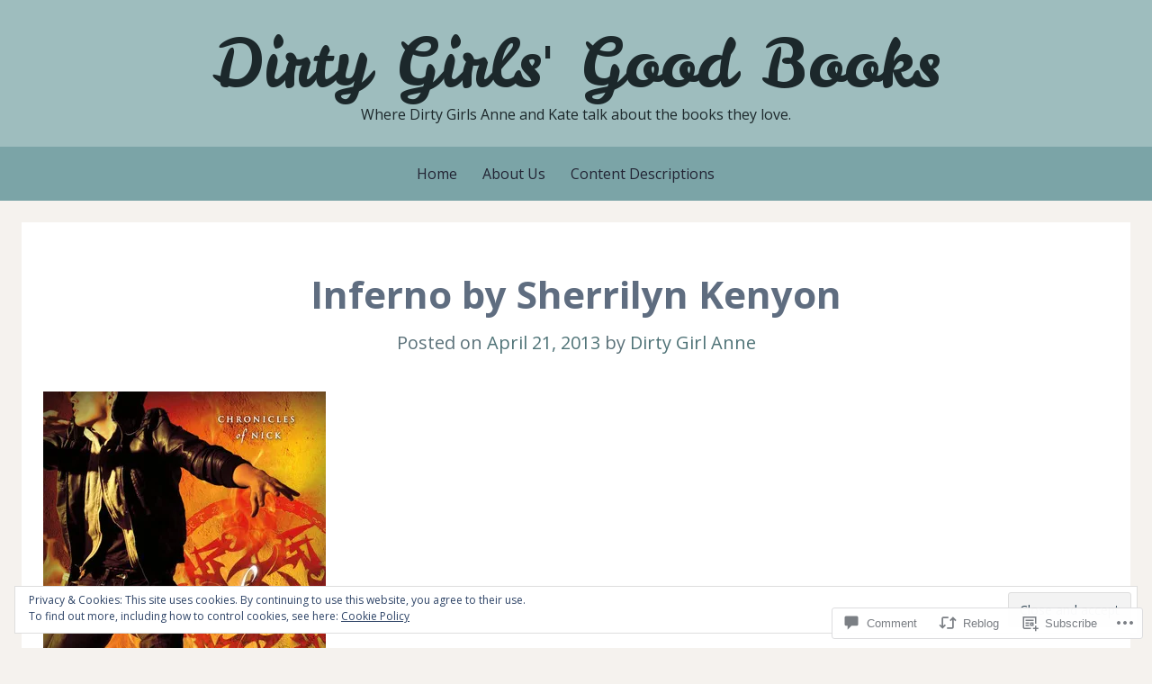

--- FILE ---
content_type: text/html; charset=UTF-8
request_url: https://dirtygirlsgoodbooks.com/2013/04/21/inferno-by-sherrilyn-kenyon/
body_size: 28861
content:
<!DOCTYPE html>
<html lang="en">
<head>
<meta charset="UTF-8">
<meta name="viewport" content="width=device-width, initial-scale=1">
<link rel="profile" href="http://gmpg.org/xfn/11">
<link rel="pingback" href="https://dirtygirlsgoodbooks.com/xmlrpc.php">

<title>Inferno by Sherrilyn Kenyon &#8211; Dirty Girls&#039; Good Books</title>
<meta name='robots' content='max-image-preview:large' />

<!-- Async WordPress.com Remote Login -->
<script id="wpcom_remote_login_js">
var wpcom_remote_login_extra_auth = '';
function wpcom_remote_login_remove_dom_node_id( element_id ) {
	var dom_node = document.getElementById( element_id );
	if ( dom_node ) { dom_node.parentNode.removeChild( dom_node ); }
}
function wpcom_remote_login_remove_dom_node_classes( class_name ) {
	var dom_nodes = document.querySelectorAll( '.' + class_name );
	for ( var i = 0; i < dom_nodes.length; i++ ) {
		dom_nodes[ i ].parentNode.removeChild( dom_nodes[ i ] );
	}
}
function wpcom_remote_login_final_cleanup() {
	wpcom_remote_login_remove_dom_node_classes( "wpcom_remote_login_msg" );
	wpcom_remote_login_remove_dom_node_id( "wpcom_remote_login_key" );
	wpcom_remote_login_remove_dom_node_id( "wpcom_remote_login_validate" );
	wpcom_remote_login_remove_dom_node_id( "wpcom_remote_login_js" );
	wpcom_remote_login_remove_dom_node_id( "wpcom_request_access_iframe" );
	wpcom_remote_login_remove_dom_node_id( "wpcom_request_access_styles" );
}

// Watch for messages back from the remote login
window.addEventListener( "message", function( e ) {
	if ( e.origin === "https://r-login.wordpress.com" ) {
		var data = {};
		try {
			data = JSON.parse( e.data );
		} catch( e ) {
			wpcom_remote_login_final_cleanup();
			return;
		}

		if ( data.msg === 'LOGIN' ) {
			// Clean up the login check iframe
			wpcom_remote_login_remove_dom_node_id( "wpcom_remote_login_key" );

			var id_regex = new RegExp( /^[0-9]+$/ );
			var token_regex = new RegExp( /^.*|.*|.*$/ );
			if (
				token_regex.test( data.token )
				&& id_regex.test( data.wpcomid )
			) {
				// We have everything we need to ask for a login
				var script = document.createElement( "script" );
				script.setAttribute( "id", "wpcom_remote_login_validate" );
				script.src = '/remote-login.php?wpcom_remote_login=validate'
					+ '&wpcomid=' + data.wpcomid
					+ '&token=' + encodeURIComponent( data.token )
					+ '&host=' + window.location.protocol
					+ '//' + window.location.hostname
					+ '&postid=600'
					+ '&is_singular=1';
				document.body.appendChild( script );
			}

			return;
		}

		// Safari ITP, not logged in, so redirect
		if ( data.msg === 'LOGIN-REDIRECT' ) {
			window.location = 'https://wordpress.com/log-in?redirect_to=' + window.location.href;
			return;
		}

		// Safari ITP, storage access failed, remove the request
		if ( data.msg === 'LOGIN-REMOVE' ) {
			var css_zap = 'html { -webkit-transition: margin-top 1s; transition: margin-top 1s; } /* 9001 */ html { margin-top: 0 !important; } * html body { margin-top: 0 !important; } @media screen and ( max-width: 782px ) { html { margin-top: 0 !important; } * html body { margin-top: 0 !important; } }';
			var style_zap = document.createElement( 'style' );
			style_zap.type = 'text/css';
			style_zap.appendChild( document.createTextNode( css_zap ) );
			document.body.appendChild( style_zap );

			var e = document.getElementById( 'wpcom_request_access_iframe' );
			e.parentNode.removeChild( e );

			document.cookie = 'wordpress_com_login_access=denied; path=/; max-age=31536000';

			return;
		}

		// Safari ITP
		if ( data.msg === 'REQUEST_ACCESS' ) {
			console.log( 'request access: safari' );

			// Check ITP iframe enable/disable knob
			if ( wpcom_remote_login_extra_auth !== 'safari_itp_iframe' ) {
				return;
			}

			// If we are in a "private window" there is no ITP.
			var private_window = false;
			try {
				var opendb = window.openDatabase( null, null, null, null );
			} catch( e ) {
				private_window = true;
			}

			if ( private_window ) {
				console.log( 'private window' );
				return;
			}

			var iframe = document.createElement( 'iframe' );
			iframe.id = 'wpcom_request_access_iframe';
			iframe.setAttribute( 'scrolling', 'no' );
			iframe.setAttribute( 'sandbox', 'allow-storage-access-by-user-activation allow-scripts allow-same-origin allow-top-navigation-by-user-activation' );
			iframe.src = 'https://r-login.wordpress.com/remote-login.php?wpcom_remote_login=request_access&origin=' + encodeURIComponent( data.origin ) + '&wpcomid=' + encodeURIComponent( data.wpcomid );

			var css = 'html { -webkit-transition: margin-top 1s; transition: margin-top 1s; } /* 9001 */ html { margin-top: 46px !important; } * html body { margin-top: 46px !important; } @media screen and ( max-width: 660px ) { html { margin-top: 71px !important; } * html body { margin-top: 71px !important; } #wpcom_request_access_iframe { display: block; height: 71px !important; } } #wpcom_request_access_iframe { border: 0px; height: 46px; position: fixed; top: 0; left: 0; width: 100%; min-width: 100%; z-index: 99999; background: #23282d; } ';

			var style = document.createElement( 'style' );
			style.type = 'text/css';
			style.id = 'wpcom_request_access_styles';
			style.appendChild( document.createTextNode( css ) );
			document.body.appendChild( style );

			document.body.appendChild( iframe );
		}

		if ( data.msg === 'DONE' ) {
			wpcom_remote_login_final_cleanup();
		}
	}
}, false );

// Inject the remote login iframe after the page has had a chance to load
// more critical resources
window.addEventListener( "DOMContentLoaded", function( e ) {
	var iframe = document.createElement( "iframe" );
	iframe.style.display = "none";
	iframe.setAttribute( "scrolling", "no" );
	iframe.setAttribute( "id", "wpcom_remote_login_key" );
	iframe.src = "https://r-login.wordpress.com/remote-login.php"
		+ "?wpcom_remote_login=key"
		+ "&origin=aHR0cHM6Ly9kaXJ0eWdpcmxzZ29vZGJvb2tzLmNvbQ%3D%3D"
		+ "&wpcomid=54814831"
		+ "&time=" + Math.floor( Date.now() / 1000 );
	document.body.appendChild( iframe );
}, false );
</script>
<link rel='dns-prefetch' href='//s0.wp.com' />
<link rel='dns-prefetch' href='//widgets.wp.com' />
<link rel='dns-prefetch' href='//fonts-api.wp.com' />
<link rel="alternate" type="application/rss+xml" title="Dirty Girls&#039; Good Books &raquo; Feed" href="https://dirtygirlsgoodbooks.com/feed/" />
<link rel="alternate" type="application/rss+xml" title="Dirty Girls&#039; Good Books &raquo; Comments Feed" href="https://dirtygirlsgoodbooks.com/comments/feed/" />
<link rel="alternate" type="application/rss+xml" title="Dirty Girls&#039; Good Books &raquo; Inferno by Sherrilyn&nbsp;Kenyon Comments Feed" href="https://dirtygirlsgoodbooks.com/2013/04/21/inferno-by-sherrilyn-kenyon/feed/" />
	<script type="text/javascript">
		/* <![CDATA[ */
		function addLoadEvent(func) {
			var oldonload = window.onload;
			if (typeof window.onload != 'function') {
				window.onload = func;
			} else {
				window.onload = function () {
					oldonload();
					func();
				}
			}
		}
		/* ]]> */
	</script>
	<link crossorigin='anonymous' rel='stylesheet' id='all-css-0-1' href='/_static/??-eJx9jFEKwjAQRC9kXKqV+iOeJSRLSbPJBndD6O1tpFAQ8WfgMTMPWjGOs2JWSNUUqnPIAi34GVUA69ZyDGjINlBMhayigOhKeHYiJ/gtWFCLdXFnSMw9fKXt/MIu8aaw6Bf9U1KIeIg/1OfP9Bim2/VyH6dhXN5pUk2g&cssminify=yes' type='text/css' media='all' />
<style id='wp-emoji-styles-inline-css'>

	img.wp-smiley, img.emoji {
		display: inline !important;
		border: none !important;
		box-shadow: none !important;
		height: 1em !important;
		width: 1em !important;
		margin: 0 0.07em !important;
		vertical-align: -0.1em !important;
		background: none !important;
		padding: 0 !important;
	}
/*# sourceURL=wp-emoji-styles-inline-css */
</style>
<link crossorigin='anonymous' rel='stylesheet' id='all-css-2-1' href='/wp-content/plugins/gutenberg-core/v22.2.0/build/styles/block-library/style.css?m=1764855221i&cssminify=yes' type='text/css' media='all' />
<style id='wp-block-library-inline-css'>
.has-text-align-justify {
	text-align:justify;
}
.has-text-align-justify{text-align:justify;}

/*# sourceURL=wp-block-library-inline-css */
</style><style id='global-styles-inline-css'>
:root{--wp--preset--aspect-ratio--square: 1;--wp--preset--aspect-ratio--4-3: 4/3;--wp--preset--aspect-ratio--3-4: 3/4;--wp--preset--aspect-ratio--3-2: 3/2;--wp--preset--aspect-ratio--2-3: 2/3;--wp--preset--aspect-ratio--16-9: 16/9;--wp--preset--aspect-ratio--9-16: 9/16;--wp--preset--color--black: #000000;--wp--preset--color--cyan-bluish-gray: #abb8c3;--wp--preset--color--white: #ffffff;--wp--preset--color--pale-pink: #f78da7;--wp--preset--color--vivid-red: #cf2e2e;--wp--preset--color--luminous-vivid-orange: #ff6900;--wp--preset--color--luminous-vivid-amber: #fcb900;--wp--preset--color--light-green-cyan: #7bdcb5;--wp--preset--color--vivid-green-cyan: #00d084;--wp--preset--color--pale-cyan-blue: #8ed1fc;--wp--preset--color--vivid-cyan-blue: #0693e3;--wp--preset--color--vivid-purple: #9b51e0;--wp--preset--gradient--vivid-cyan-blue-to-vivid-purple: linear-gradient(135deg,rgb(6,147,227) 0%,rgb(155,81,224) 100%);--wp--preset--gradient--light-green-cyan-to-vivid-green-cyan: linear-gradient(135deg,rgb(122,220,180) 0%,rgb(0,208,130) 100%);--wp--preset--gradient--luminous-vivid-amber-to-luminous-vivid-orange: linear-gradient(135deg,rgb(252,185,0) 0%,rgb(255,105,0) 100%);--wp--preset--gradient--luminous-vivid-orange-to-vivid-red: linear-gradient(135deg,rgb(255,105,0) 0%,rgb(207,46,46) 100%);--wp--preset--gradient--very-light-gray-to-cyan-bluish-gray: linear-gradient(135deg,rgb(238,238,238) 0%,rgb(169,184,195) 100%);--wp--preset--gradient--cool-to-warm-spectrum: linear-gradient(135deg,rgb(74,234,220) 0%,rgb(151,120,209) 20%,rgb(207,42,186) 40%,rgb(238,44,130) 60%,rgb(251,105,98) 80%,rgb(254,248,76) 100%);--wp--preset--gradient--blush-light-purple: linear-gradient(135deg,rgb(255,206,236) 0%,rgb(152,150,240) 100%);--wp--preset--gradient--blush-bordeaux: linear-gradient(135deg,rgb(254,205,165) 0%,rgb(254,45,45) 50%,rgb(107,0,62) 100%);--wp--preset--gradient--luminous-dusk: linear-gradient(135deg,rgb(255,203,112) 0%,rgb(199,81,192) 50%,rgb(65,88,208) 100%);--wp--preset--gradient--pale-ocean: linear-gradient(135deg,rgb(255,245,203) 0%,rgb(182,227,212) 50%,rgb(51,167,181) 100%);--wp--preset--gradient--electric-grass: linear-gradient(135deg,rgb(202,248,128) 0%,rgb(113,206,126) 100%);--wp--preset--gradient--midnight: linear-gradient(135deg,rgb(2,3,129) 0%,rgb(40,116,252) 100%);--wp--preset--font-size--small: 13px;--wp--preset--font-size--medium: 20px;--wp--preset--font-size--large: 36px;--wp--preset--font-size--x-large: 42px;--wp--preset--font-family--albert-sans: 'Albert Sans', sans-serif;--wp--preset--font-family--alegreya: Alegreya, serif;--wp--preset--font-family--arvo: Arvo, serif;--wp--preset--font-family--bodoni-moda: 'Bodoni Moda', serif;--wp--preset--font-family--bricolage-grotesque: 'Bricolage Grotesque', sans-serif;--wp--preset--font-family--cabin: Cabin, sans-serif;--wp--preset--font-family--chivo: Chivo, sans-serif;--wp--preset--font-family--commissioner: Commissioner, sans-serif;--wp--preset--font-family--cormorant: Cormorant, serif;--wp--preset--font-family--courier-prime: 'Courier Prime', monospace;--wp--preset--font-family--crimson-pro: 'Crimson Pro', serif;--wp--preset--font-family--dm-mono: 'DM Mono', monospace;--wp--preset--font-family--dm-sans: 'DM Sans', sans-serif;--wp--preset--font-family--dm-serif-display: 'DM Serif Display', serif;--wp--preset--font-family--domine: Domine, serif;--wp--preset--font-family--eb-garamond: 'EB Garamond', serif;--wp--preset--font-family--epilogue: Epilogue, sans-serif;--wp--preset--font-family--fahkwang: Fahkwang, sans-serif;--wp--preset--font-family--figtree: Figtree, sans-serif;--wp--preset--font-family--fira-sans: 'Fira Sans', sans-serif;--wp--preset--font-family--fjalla-one: 'Fjalla One', sans-serif;--wp--preset--font-family--fraunces: Fraunces, serif;--wp--preset--font-family--gabarito: Gabarito, system-ui;--wp--preset--font-family--ibm-plex-mono: 'IBM Plex Mono', monospace;--wp--preset--font-family--ibm-plex-sans: 'IBM Plex Sans', sans-serif;--wp--preset--font-family--ibarra-real-nova: 'Ibarra Real Nova', serif;--wp--preset--font-family--instrument-serif: 'Instrument Serif', serif;--wp--preset--font-family--inter: Inter, sans-serif;--wp--preset--font-family--josefin-sans: 'Josefin Sans', sans-serif;--wp--preset--font-family--jost: Jost, sans-serif;--wp--preset--font-family--libre-baskerville: 'Libre Baskerville', serif;--wp--preset--font-family--libre-franklin: 'Libre Franklin', sans-serif;--wp--preset--font-family--literata: Literata, serif;--wp--preset--font-family--lora: Lora, serif;--wp--preset--font-family--merriweather: Merriweather, serif;--wp--preset--font-family--montserrat: Montserrat, sans-serif;--wp--preset--font-family--newsreader: Newsreader, serif;--wp--preset--font-family--noto-sans-mono: 'Noto Sans Mono', sans-serif;--wp--preset--font-family--nunito: Nunito, sans-serif;--wp--preset--font-family--open-sans: 'Open Sans', sans-serif;--wp--preset--font-family--overpass: Overpass, sans-serif;--wp--preset--font-family--pt-serif: 'PT Serif', serif;--wp--preset--font-family--petrona: Petrona, serif;--wp--preset--font-family--piazzolla: Piazzolla, serif;--wp--preset--font-family--playfair-display: 'Playfair Display', serif;--wp--preset--font-family--plus-jakarta-sans: 'Plus Jakarta Sans', sans-serif;--wp--preset--font-family--poppins: Poppins, sans-serif;--wp--preset--font-family--raleway: Raleway, sans-serif;--wp--preset--font-family--roboto: Roboto, sans-serif;--wp--preset--font-family--roboto-slab: 'Roboto Slab', serif;--wp--preset--font-family--rubik: Rubik, sans-serif;--wp--preset--font-family--rufina: Rufina, serif;--wp--preset--font-family--sora: Sora, sans-serif;--wp--preset--font-family--source-sans-3: 'Source Sans 3', sans-serif;--wp--preset--font-family--source-serif-4: 'Source Serif 4', serif;--wp--preset--font-family--space-mono: 'Space Mono', monospace;--wp--preset--font-family--syne: Syne, sans-serif;--wp--preset--font-family--texturina: Texturina, serif;--wp--preset--font-family--urbanist: Urbanist, sans-serif;--wp--preset--font-family--work-sans: 'Work Sans', sans-serif;--wp--preset--spacing--20: 0.44rem;--wp--preset--spacing--30: 0.67rem;--wp--preset--spacing--40: 1rem;--wp--preset--spacing--50: 1.5rem;--wp--preset--spacing--60: 2.25rem;--wp--preset--spacing--70: 3.38rem;--wp--preset--spacing--80: 5.06rem;--wp--preset--shadow--natural: 6px 6px 9px rgba(0, 0, 0, 0.2);--wp--preset--shadow--deep: 12px 12px 50px rgba(0, 0, 0, 0.4);--wp--preset--shadow--sharp: 6px 6px 0px rgba(0, 0, 0, 0.2);--wp--preset--shadow--outlined: 6px 6px 0px -3px rgb(255, 255, 255), 6px 6px rgb(0, 0, 0);--wp--preset--shadow--crisp: 6px 6px 0px rgb(0, 0, 0);}:where(.is-layout-flex){gap: 0.5em;}:where(.is-layout-grid){gap: 0.5em;}body .is-layout-flex{display: flex;}.is-layout-flex{flex-wrap: wrap;align-items: center;}.is-layout-flex > :is(*, div){margin: 0;}body .is-layout-grid{display: grid;}.is-layout-grid > :is(*, div){margin: 0;}:where(.wp-block-columns.is-layout-flex){gap: 2em;}:where(.wp-block-columns.is-layout-grid){gap: 2em;}:where(.wp-block-post-template.is-layout-flex){gap: 1.25em;}:where(.wp-block-post-template.is-layout-grid){gap: 1.25em;}.has-black-color{color: var(--wp--preset--color--black) !important;}.has-cyan-bluish-gray-color{color: var(--wp--preset--color--cyan-bluish-gray) !important;}.has-white-color{color: var(--wp--preset--color--white) !important;}.has-pale-pink-color{color: var(--wp--preset--color--pale-pink) !important;}.has-vivid-red-color{color: var(--wp--preset--color--vivid-red) !important;}.has-luminous-vivid-orange-color{color: var(--wp--preset--color--luminous-vivid-orange) !important;}.has-luminous-vivid-amber-color{color: var(--wp--preset--color--luminous-vivid-amber) !important;}.has-light-green-cyan-color{color: var(--wp--preset--color--light-green-cyan) !important;}.has-vivid-green-cyan-color{color: var(--wp--preset--color--vivid-green-cyan) !important;}.has-pale-cyan-blue-color{color: var(--wp--preset--color--pale-cyan-blue) !important;}.has-vivid-cyan-blue-color{color: var(--wp--preset--color--vivid-cyan-blue) !important;}.has-vivid-purple-color{color: var(--wp--preset--color--vivid-purple) !important;}.has-black-background-color{background-color: var(--wp--preset--color--black) !important;}.has-cyan-bluish-gray-background-color{background-color: var(--wp--preset--color--cyan-bluish-gray) !important;}.has-white-background-color{background-color: var(--wp--preset--color--white) !important;}.has-pale-pink-background-color{background-color: var(--wp--preset--color--pale-pink) !important;}.has-vivid-red-background-color{background-color: var(--wp--preset--color--vivid-red) !important;}.has-luminous-vivid-orange-background-color{background-color: var(--wp--preset--color--luminous-vivid-orange) !important;}.has-luminous-vivid-amber-background-color{background-color: var(--wp--preset--color--luminous-vivid-amber) !important;}.has-light-green-cyan-background-color{background-color: var(--wp--preset--color--light-green-cyan) !important;}.has-vivid-green-cyan-background-color{background-color: var(--wp--preset--color--vivid-green-cyan) !important;}.has-pale-cyan-blue-background-color{background-color: var(--wp--preset--color--pale-cyan-blue) !important;}.has-vivid-cyan-blue-background-color{background-color: var(--wp--preset--color--vivid-cyan-blue) !important;}.has-vivid-purple-background-color{background-color: var(--wp--preset--color--vivid-purple) !important;}.has-black-border-color{border-color: var(--wp--preset--color--black) !important;}.has-cyan-bluish-gray-border-color{border-color: var(--wp--preset--color--cyan-bluish-gray) !important;}.has-white-border-color{border-color: var(--wp--preset--color--white) !important;}.has-pale-pink-border-color{border-color: var(--wp--preset--color--pale-pink) !important;}.has-vivid-red-border-color{border-color: var(--wp--preset--color--vivid-red) !important;}.has-luminous-vivid-orange-border-color{border-color: var(--wp--preset--color--luminous-vivid-orange) !important;}.has-luminous-vivid-amber-border-color{border-color: var(--wp--preset--color--luminous-vivid-amber) !important;}.has-light-green-cyan-border-color{border-color: var(--wp--preset--color--light-green-cyan) !important;}.has-vivid-green-cyan-border-color{border-color: var(--wp--preset--color--vivid-green-cyan) !important;}.has-pale-cyan-blue-border-color{border-color: var(--wp--preset--color--pale-cyan-blue) !important;}.has-vivid-cyan-blue-border-color{border-color: var(--wp--preset--color--vivid-cyan-blue) !important;}.has-vivid-purple-border-color{border-color: var(--wp--preset--color--vivid-purple) !important;}.has-vivid-cyan-blue-to-vivid-purple-gradient-background{background: var(--wp--preset--gradient--vivid-cyan-blue-to-vivid-purple) !important;}.has-light-green-cyan-to-vivid-green-cyan-gradient-background{background: var(--wp--preset--gradient--light-green-cyan-to-vivid-green-cyan) !important;}.has-luminous-vivid-amber-to-luminous-vivid-orange-gradient-background{background: var(--wp--preset--gradient--luminous-vivid-amber-to-luminous-vivid-orange) !important;}.has-luminous-vivid-orange-to-vivid-red-gradient-background{background: var(--wp--preset--gradient--luminous-vivid-orange-to-vivid-red) !important;}.has-very-light-gray-to-cyan-bluish-gray-gradient-background{background: var(--wp--preset--gradient--very-light-gray-to-cyan-bluish-gray) !important;}.has-cool-to-warm-spectrum-gradient-background{background: var(--wp--preset--gradient--cool-to-warm-spectrum) !important;}.has-blush-light-purple-gradient-background{background: var(--wp--preset--gradient--blush-light-purple) !important;}.has-blush-bordeaux-gradient-background{background: var(--wp--preset--gradient--blush-bordeaux) !important;}.has-luminous-dusk-gradient-background{background: var(--wp--preset--gradient--luminous-dusk) !important;}.has-pale-ocean-gradient-background{background: var(--wp--preset--gradient--pale-ocean) !important;}.has-electric-grass-gradient-background{background: var(--wp--preset--gradient--electric-grass) !important;}.has-midnight-gradient-background{background: var(--wp--preset--gradient--midnight) !important;}.has-small-font-size{font-size: var(--wp--preset--font-size--small) !important;}.has-medium-font-size{font-size: var(--wp--preset--font-size--medium) !important;}.has-large-font-size{font-size: var(--wp--preset--font-size--large) !important;}.has-x-large-font-size{font-size: var(--wp--preset--font-size--x-large) !important;}.has-albert-sans-font-family{font-family: var(--wp--preset--font-family--albert-sans) !important;}.has-alegreya-font-family{font-family: var(--wp--preset--font-family--alegreya) !important;}.has-arvo-font-family{font-family: var(--wp--preset--font-family--arvo) !important;}.has-bodoni-moda-font-family{font-family: var(--wp--preset--font-family--bodoni-moda) !important;}.has-bricolage-grotesque-font-family{font-family: var(--wp--preset--font-family--bricolage-grotesque) !important;}.has-cabin-font-family{font-family: var(--wp--preset--font-family--cabin) !important;}.has-chivo-font-family{font-family: var(--wp--preset--font-family--chivo) !important;}.has-commissioner-font-family{font-family: var(--wp--preset--font-family--commissioner) !important;}.has-cormorant-font-family{font-family: var(--wp--preset--font-family--cormorant) !important;}.has-courier-prime-font-family{font-family: var(--wp--preset--font-family--courier-prime) !important;}.has-crimson-pro-font-family{font-family: var(--wp--preset--font-family--crimson-pro) !important;}.has-dm-mono-font-family{font-family: var(--wp--preset--font-family--dm-mono) !important;}.has-dm-sans-font-family{font-family: var(--wp--preset--font-family--dm-sans) !important;}.has-dm-serif-display-font-family{font-family: var(--wp--preset--font-family--dm-serif-display) !important;}.has-domine-font-family{font-family: var(--wp--preset--font-family--domine) !important;}.has-eb-garamond-font-family{font-family: var(--wp--preset--font-family--eb-garamond) !important;}.has-epilogue-font-family{font-family: var(--wp--preset--font-family--epilogue) !important;}.has-fahkwang-font-family{font-family: var(--wp--preset--font-family--fahkwang) !important;}.has-figtree-font-family{font-family: var(--wp--preset--font-family--figtree) !important;}.has-fira-sans-font-family{font-family: var(--wp--preset--font-family--fira-sans) !important;}.has-fjalla-one-font-family{font-family: var(--wp--preset--font-family--fjalla-one) !important;}.has-fraunces-font-family{font-family: var(--wp--preset--font-family--fraunces) !important;}.has-gabarito-font-family{font-family: var(--wp--preset--font-family--gabarito) !important;}.has-ibm-plex-mono-font-family{font-family: var(--wp--preset--font-family--ibm-plex-mono) !important;}.has-ibm-plex-sans-font-family{font-family: var(--wp--preset--font-family--ibm-plex-sans) !important;}.has-ibarra-real-nova-font-family{font-family: var(--wp--preset--font-family--ibarra-real-nova) !important;}.has-instrument-serif-font-family{font-family: var(--wp--preset--font-family--instrument-serif) !important;}.has-inter-font-family{font-family: var(--wp--preset--font-family--inter) !important;}.has-josefin-sans-font-family{font-family: var(--wp--preset--font-family--josefin-sans) !important;}.has-jost-font-family{font-family: var(--wp--preset--font-family--jost) !important;}.has-libre-baskerville-font-family{font-family: var(--wp--preset--font-family--libre-baskerville) !important;}.has-libre-franklin-font-family{font-family: var(--wp--preset--font-family--libre-franklin) !important;}.has-literata-font-family{font-family: var(--wp--preset--font-family--literata) !important;}.has-lora-font-family{font-family: var(--wp--preset--font-family--lora) !important;}.has-merriweather-font-family{font-family: var(--wp--preset--font-family--merriweather) !important;}.has-montserrat-font-family{font-family: var(--wp--preset--font-family--montserrat) !important;}.has-newsreader-font-family{font-family: var(--wp--preset--font-family--newsreader) !important;}.has-noto-sans-mono-font-family{font-family: var(--wp--preset--font-family--noto-sans-mono) !important;}.has-nunito-font-family{font-family: var(--wp--preset--font-family--nunito) !important;}.has-open-sans-font-family{font-family: var(--wp--preset--font-family--open-sans) !important;}.has-overpass-font-family{font-family: var(--wp--preset--font-family--overpass) !important;}.has-pt-serif-font-family{font-family: var(--wp--preset--font-family--pt-serif) !important;}.has-petrona-font-family{font-family: var(--wp--preset--font-family--petrona) !important;}.has-piazzolla-font-family{font-family: var(--wp--preset--font-family--piazzolla) !important;}.has-playfair-display-font-family{font-family: var(--wp--preset--font-family--playfair-display) !important;}.has-plus-jakarta-sans-font-family{font-family: var(--wp--preset--font-family--plus-jakarta-sans) !important;}.has-poppins-font-family{font-family: var(--wp--preset--font-family--poppins) !important;}.has-raleway-font-family{font-family: var(--wp--preset--font-family--raleway) !important;}.has-roboto-font-family{font-family: var(--wp--preset--font-family--roboto) !important;}.has-roboto-slab-font-family{font-family: var(--wp--preset--font-family--roboto-slab) !important;}.has-rubik-font-family{font-family: var(--wp--preset--font-family--rubik) !important;}.has-rufina-font-family{font-family: var(--wp--preset--font-family--rufina) !important;}.has-sora-font-family{font-family: var(--wp--preset--font-family--sora) !important;}.has-source-sans-3-font-family{font-family: var(--wp--preset--font-family--source-sans-3) !important;}.has-source-serif-4-font-family{font-family: var(--wp--preset--font-family--source-serif-4) !important;}.has-space-mono-font-family{font-family: var(--wp--preset--font-family--space-mono) !important;}.has-syne-font-family{font-family: var(--wp--preset--font-family--syne) !important;}.has-texturina-font-family{font-family: var(--wp--preset--font-family--texturina) !important;}.has-urbanist-font-family{font-family: var(--wp--preset--font-family--urbanist) !important;}.has-work-sans-font-family{font-family: var(--wp--preset--font-family--work-sans) !important;}
/*# sourceURL=global-styles-inline-css */
</style>

<style id='classic-theme-styles-inline-css'>
/*! This file is auto-generated */
.wp-block-button__link{color:#fff;background-color:#32373c;border-radius:9999px;box-shadow:none;text-decoration:none;padding:calc(.667em + 2px) calc(1.333em + 2px);font-size:1.125em}.wp-block-file__button{background:#32373c;color:#fff;text-decoration:none}
/*# sourceURL=/wp-includes/css/classic-themes.min.css */
</style>
<link crossorigin='anonymous' rel='stylesheet' id='all-css-4-1' href='/_static/??-eJx9jkEOwjAMBD9EcMqBckE8BSWpBSl1EsVO+/26qrgA4mLJuzv2wlJMyEkwCVAzZWqPmBhCrqg6FSegCcIhOpyQNHYMzAf4jS1FGeN9qchsdFJsZOSpIP/jRpTiwsuotJ/YDaCc09u8z5iGXME1yeREYvjCgGsA3+I0wIzV62sVt878uW9lbnTt+rO1p76zl3EFmp5j4Q==&cssminify=yes' type='text/css' media='all' />
<link rel='stylesheet' id='verbum-gutenberg-css-css' href='https://widgets.wp.com/verbum-block-editor/block-editor.css?ver=1738686361' media='all' />
<link crossorigin='anonymous' rel='stylesheet' id='all-css-6-1' href='/wp-content/themes/pub/kelly/style.css?m=1741693332i&cssminify=yes' type='text/css' media='all' />
<link rel='stylesheet' id='kelly-fonts-css' href='https://fonts-api.wp.com/css?family=Open+Sans%3A300%2C400%2C700%7CLeckerli+One&#038;subset=latin%2Clatin-ext' media='all' />
<link crossorigin='anonymous' rel='stylesheet' id='all-css-8-1' href='/_static/??-eJx9jtsKwjAQRH/IuFQr9UX8FGmXNabd7IZcKP17U/AhoPg2B+YMA2swqJJJMvhiAhfrJMFMOYy4fBi8qsDDCYIloeiqkX7HI6Z0gGY0v8hTglAmWIh5g30l5Y3JrAHVfwnNi0gTq63RQm01+E+ypIYVx+zq5xbMk0cXd/Xub91wOZ+u/dD18xswG2DP&cssminify=yes' type='text/css' media='all' />
<link crossorigin='anonymous' rel='stylesheet' id='print-css-9-1' href='/wp-content/mu-plugins/global-print/global-print.css?m=1465851035i&cssminify=yes' type='text/css' media='print' />
<style id='jetpack-global-styles-frontend-style-inline-css'>
:root { --font-headings: unset; --font-base: unset; --font-headings-default: -apple-system,BlinkMacSystemFont,"Segoe UI",Roboto,Oxygen-Sans,Ubuntu,Cantarell,"Helvetica Neue",sans-serif; --font-base-default: -apple-system,BlinkMacSystemFont,"Segoe UI",Roboto,Oxygen-Sans,Ubuntu,Cantarell,"Helvetica Neue",sans-serif;}
/*# sourceURL=jetpack-global-styles-frontend-style-inline-css */
</style>
<link crossorigin='anonymous' rel='stylesheet' id='all-css-12-1' href='/_static/??-eJyNjcEKwjAQRH/IuFRT6kX8FNkmS5K6yQY3Qfx7bfEiXrwM82B4A49qnJRGpUHupnIPqSgs1Cq624chi6zhO5OCRryTR++fW00l7J3qDv43XVNxoOISsmEJol/wY2uR8vs3WggsM/I6uOTzMI3Hw8lOg11eUT1JKA==&cssminify=yes' type='text/css' media='all' />
<script type="text/javascript" id="jetpack_related-posts-js-extra">
/* <![CDATA[ */
var related_posts_js_options = {"post_heading":"h4"};
//# sourceURL=jetpack_related-posts-js-extra
/* ]]> */
</script>
<script type="text/javascript" id="wpcom-actionbar-placeholder-js-extra">
/* <![CDATA[ */
var actionbardata = {"siteID":"54814831","postID":"600","siteURL":"https://dirtygirlsgoodbooks.com","xhrURL":"https://dirtygirlsgoodbooks.com/wp-admin/admin-ajax.php","nonce":"8a5ce914b8","isLoggedIn":"","statusMessage":"","subsEmailDefault":"instantly","proxyScriptUrl":"https://s0.wp.com/wp-content/js/wpcom-proxy-request.js?m=1513050504i&amp;ver=20211021","shortlink":"https://wp.me/p3HZQb-9G","i18n":{"followedText":"New posts from this site will now appear in your \u003Ca href=\"https://wordpress.com/reader\"\u003EReader\u003C/a\u003E","foldBar":"Collapse this bar","unfoldBar":"Expand this bar","shortLinkCopied":"Shortlink copied to clipboard."}};
//# sourceURL=wpcom-actionbar-placeholder-js-extra
/* ]]> */
</script>
<script type="text/javascript" id="jetpack-mu-wpcom-settings-js-before">
/* <![CDATA[ */
var JETPACK_MU_WPCOM_SETTINGS = {"assetsUrl":"https://s0.wp.com/wp-content/mu-plugins/jetpack-mu-wpcom-plugin/moon/jetpack_vendor/automattic/jetpack-mu-wpcom/src/build/"};
//# sourceURL=jetpack-mu-wpcom-settings-js-before
/* ]]> */
</script>
<script crossorigin='anonymous' type='text/javascript'  src='/_static/??-eJxdjd0KwjAMhV/ILHNQvRIfRbq2jNY2CU236du7gYh6dfg4f7gKOKYWqGGZQfI8RVJMoYl19zdjYSa8RXI4zjF7rCHbFjwIa9Nf6kqkLukBv4bTlskNpPLj+e+NmafP7crVW6/gslUNuhddEVyGXYCYYPJSt4lruRzPxvT9aRhMegHKMEgx'></script>
<script type="text/javascript" id="rlt-proxy-js-after">
/* <![CDATA[ */
	rltInitialize( {"token":null,"iframeOrigins":["https:\/\/widgets.wp.com"]} );
//# sourceURL=rlt-proxy-js-after
/* ]]> */
</script>
<link rel="EditURI" type="application/rsd+xml" title="RSD" href="https://dirtygirlsgoodbooks.wordpress.com/xmlrpc.php?rsd" />
<meta name="generator" content="WordPress.com" />
<link rel="canonical" href="https://dirtygirlsgoodbooks.com/2013/04/21/inferno-by-sherrilyn-kenyon/" />
<link rel='shortlink' href='https://wp.me/p3HZQb-9G' />
<link rel="alternate" type="application/json+oembed" href="https://public-api.wordpress.com/oembed/?format=json&amp;url=https%3A%2F%2Fdirtygirlsgoodbooks.com%2F2013%2F04%2F21%2Finferno-by-sherrilyn-kenyon%2F&amp;for=wpcom-auto-discovery" /><link rel="alternate" type="application/xml+oembed" href="https://public-api.wordpress.com/oembed/?format=xml&amp;url=https%3A%2F%2Fdirtygirlsgoodbooks.com%2F2013%2F04%2F21%2Finferno-by-sherrilyn-kenyon%2F&amp;for=wpcom-auto-discovery" />
<!-- Jetpack Open Graph Tags -->
<meta property="og:type" content="article" />
<meta property="og:title" content="Inferno by Sherrilyn Kenyon" />
<meta property="og:url" content="https://dirtygirlsgoodbooks.com/2013/04/21/inferno-by-sherrilyn-kenyon/" />
<meta property="og:description" content="Grade-AHotness Level-NoneKink Level-NoneSeries-Chronicles of Nick #4Reviewed by KayNick Gautier is continuing to realize just exactly how hard life can be for a teenager. His girlfriend needs to ki…" />
<meta property="article:published_time" content="2013-04-21T07:00:00+00:00" />
<meta property="article:modified_time" content="2014-07-01T02:26:52+00:00" />
<meta property="og:site_name" content="Dirty Girls&#039; Good Books" />
<meta property="og:image" content="http://d.gr-assets.com/books/1361207628l/13508217.jpg" />
<meta property="og:image:secure_url" content="https://i0.wp.com/d.gr-assets.com/books/1361207628l/13508217.jpg" />
<meta property="og:image:alt" content="Inferno (Chronicles of Nick, #4)" />
<meta property="og:locale" content="en_US" />
<meta property="article:publisher" content="https://www.facebook.com/WordPresscom" />
<meta name="twitter:text:title" content="Inferno by Sherrilyn&nbsp;Kenyon" />
<meta name="twitter:image" content="http://d.gr-assets.com/books/1361207628l/13508217.jpg?w=144" />
<meta name="twitter:image:alt" content="Inferno (Chronicles of Nick, #4)" />
<meta name="twitter:card" content="summary" />

<!-- End Jetpack Open Graph Tags -->
<link rel="shortcut icon" type="image/x-icon" href="https://secure.gravatar.com/blavatar/06f9761b0976a68e350e6a87adb76dc8a0e8a256c4a4712ef85383841c00af5c?s=32" sizes="16x16" />
<link rel="icon" type="image/x-icon" href="https://secure.gravatar.com/blavatar/06f9761b0976a68e350e6a87adb76dc8a0e8a256c4a4712ef85383841c00af5c?s=32" sizes="16x16" />
<link rel="apple-touch-icon" href="https://secure.gravatar.com/blavatar/06f9761b0976a68e350e6a87adb76dc8a0e8a256c4a4712ef85383841c00af5c?s=114" />
<link rel='openid.server' href='https://dirtygirlsgoodbooks.com/?openidserver=1' />
<link rel='openid.delegate' href='https://dirtygirlsgoodbooks.com/' />
<link rel="search" type="application/opensearchdescription+xml" href="https://dirtygirlsgoodbooks.com/osd.xml" title="Dirty Girls&#039; Good Books" />
<link rel="search" type="application/opensearchdescription+xml" href="https://s1.wp.com/opensearch.xml" title="WordPress.com" />
<meta name="theme-color" content="#f5f2ee" />
		<style type="text/css">
			.recentcomments a {
				display: inline !important;
				padding: 0 !important;
				margin: 0 !important;
			}

			table.recentcommentsavatartop img.avatar, table.recentcommentsavatarend img.avatar {
				border: 0px;
				margin: 0;
			}

			table.recentcommentsavatartop a, table.recentcommentsavatarend a {
				border: 0px !important;
				background-color: transparent !important;
			}

			td.recentcommentsavatarend, td.recentcommentsavatartop {
				padding: 0px 0px 1px 0px;
				margin: 0px;
			}

			td.recentcommentstextend {
				border: none !important;
				padding: 0px 0px 2px 10px;
			}

			.rtl td.recentcommentstextend {
				padding: 0px 10px 2px 0px;
			}

			td.recentcommentstexttop {
				border: none;
				padding: 0px 0px 0px 10px;
			}

			.rtl td.recentcommentstexttop {
				padding: 0px 10px 0px 0px;
			}
		</style>
		<meta name="description" content="Grade-AHotness Level-NoneKink Level-NoneSeries-Chronicles of Nick #4Reviewed by KayNick Gautier is continuing to realize just exactly how hard life can be for a teenager. His girlfriend needs to kill him, his dad wants to kill him, so does his protector, he&#039;s still ostracized at school and his mom is still as strict as ever. On the&hellip;" />
<style type="text/css" id="custom-background-css">
body.custom-background { background-color: #f5f2ee; }
</style>
			<script type="text/javascript">

			window.doNotSellCallback = function() {

				var linkElements = [
					'a[href="https://wordpress.com/?ref=footer_blog"]',
					'a[href="https://wordpress.com/?ref=footer_website"]',
					'a[href="https://wordpress.com/?ref=vertical_footer"]',
					'a[href^="https://wordpress.com/?ref=footer_segment_"]',
				].join(',');

				var dnsLink = document.createElement( 'a' );
				dnsLink.href = 'https://wordpress.com/advertising-program-optout/';
				dnsLink.classList.add( 'do-not-sell-link' );
				dnsLink.rel = 'nofollow';
				dnsLink.style.marginLeft = '0.5em';
				dnsLink.textContent = 'Do Not Sell or Share My Personal Information';

				var creditLinks = document.querySelectorAll( linkElements );

				if ( 0 === creditLinks.length ) {
					return false;
				}

				Array.prototype.forEach.call( creditLinks, function( el ) {
					el.insertAdjacentElement( 'afterend', dnsLink );
				});

				return true;
			};

		</script>
		<style type="text/css" id="custom-colors-css">	@media screen and ( max-width: 750px ) {
		.main-navigation ul ul {
			background-color: transparent !important;
		}
	}
body { color: #5F6D80;}
.widget-areas { color: #B0BAC3;}
#infinite-handle span:hover, #infinite-handle span, button, html input[type="button"], input[type="reset"], input[type="submit"], .menu-toggle, button:hover, html input[type="button"]:hover, input[type="reset"]:hover, input[type="submit"]:hover { color: #262626;}
.entry-meta { color: #5C727A;}
.page-title { color: #556971;}
.site-footer a:hover, .site-footer a:visited { color: #DAE0E8;}
.main-navigation a,.main-navigation a:visited { color: #222434;}
.hentry, blockquote { border-color: #f1f2f3;}
.hentry, blockquote { border-color: rgba( 241, 242, 243, 0.3 );}
footer.entry-meta { border-color: #efefef;}
footer.entry-meta { border-color: rgba( 239, 239, 239, 0.3 );}
td, th, .wp-caption { border-color: #eeeeee;}
td, th, .wp-caption { border-color: rgba( 238, 238, 238, 0.3 );}
.widget_calendar caption, .widget_calendar th { border-color: #9da7b4;}
.widget_calendar caption, .widget_calendar th { border-color: rgba( 157, 167, 180, 0.3 );}
.site-footer a, .site-info { color: #B4BCC4;}
body { background-color: #f5f2ee;}
#infinite-footer .container { background-color: #f5f2ee;}
.widget-areas { background-color: #5b3b38;}
.site-footer { background-color: #3C2624;}
.header-background, .main-navigation, .menu-toggle { background-color: #6f9d9f;}
.header-background, .main-navigation, .menu-toggle { background-color: rgba( 111, 157, 159, 0.75 );}
.main-navigation ul ul { background-color: #619092;}
.main-navigation a { border-color: #6f9d9f;}
.main-navigation ul ul a,.main-navigation ul ul ul a,.main-navigation ul ul ul ul a { border-color: #578183;}
#infinite-handle span, button, html input[type="button"], input[type="reset"], input[type="submit"] { background-color: #6f9d9f;}
#infinite-handle span:hover, button:hover, html input[type="button"]:hover, input[type="reset"]:hover, input[type="submit"]:hover { background-color: #7EA7A9;}
.entry-meta a, .entry-meta a:visited { color: #4F7377;}
a:visited, a:hover, a:focus, a:active { color: #4F7377;}
.entry-title a:hover, footer.entry-meta .comments-link a:hover { color: #4F7377;}
.nav-previous a,.nav-previous a:visited,.nav-previous a:hover { color: #4B6D71;}
.nav-next a,.nav-next a:visited,.nav-next a:hover { color: #4B6D71;}
.widget-areas a,.widget-areas a:visited { color: #A3BFC1;}
.site-description { color: #1C282B;}
.site-title a, .main-navigation a:hover, .main-navigation li.current_page_item a, .main-navigation li.current-menu-item a { color: #1C282B;}
.main-navigation ul ul a, .main-navigation ul ul ul a, .main-navigation ul ul ul ul a { border-bottom-color: #619092;}
a, .entry-title a, .entry-title a:visited, footer.entry-meta .comments-link a, footer.entry-meta .comments-link a:visited, .jetpack_widget_social_icons a:visited, .widget_wpcom_social_media_icons_widget a:visited { color: #4E7478;}
</style>
<script type="text/javascript">
	window.google_analytics_uacct = "UA-52447-2";
</script>

<script type="text/javascript">
	var _gaq = _gaq || [];
	_gaq.push(['_setAccount', 'UA-52447-2']);
	_gaq.push(['_gat._anonymizeIp']);
	_gaq.push(['_setDomainName', 'none']);
	_gaq.push(['_setAllowLinker', true]);
	_gaq.push(['_initData']);
	_gaq.push(['_trackPageview']);

	(function() {
		var ga = document.createElement('script'); ga.type = 'text/javascript'; ga.async = true;
		ga.src = ('https:' == document.location.protocol ? 'https://ssl' : 'http://www') + '.google-analytics.com/ga.js';
		(document.getElementsByTagName('head')[0] || document.getElementsByTagName('body')[0]).appendChild(ga);
	})();
</script>
<link crossorigin='anonymous' rel='stylesheet' id='all-css-0-3' href='/_static/??-eJyNzMEKgzAQhOEXqg5WqvRQ+ihFsyGsTbLB3eDrV6GHeutl4IPhx1YaJ9l8NqTalFgDZ8XirUzu/TWSyDFUo1dsTMGbIojQ6idSOP1Ru+uC/7Mvzg5z5UjQOqtbuRjLfj6pTZyP8jM9uvHW38eh767LBzgNR3s=&cssminify=yes' type='text/css' media='all' />
</head>

<body class="wp-singular post-template-default single single-post postid-600 single-format-standard custom-background wp-theme-pubkelly customizer-styles-applied jetpack-reblog-enabled">
<div id="page" class="hfeed site">
			<header id="masthead" class="site-header" role="banner">
		<div class="header-background"></div>
		<div class="site-branding">
			<h1 class="site-title"><a href="https://dirtygirlsgoodbooks.com/" rel="home">Dirty Girls&#039; Good Books</a></h1>
			<h2 class="site-description">Where Dirty Girls Anne and Kate talk about the books they love.</h2>
		</div>

		<nav id="site-navigation" class="main-navigation" role="navigation">
			<h1 class="menu-toggle">Menu</h1>
			<a class="skip-link screen-reader-text" href="#content">Skip to content</a>

			<div class="menu"><ul id="menu-menu-1" class="nav-menu"><li id="menu-item-23" class="menu-item menu-item-type-custom menu-item-object-custom menu-item-home menu-item-23"><a href="https://dirtygirlsgoodbooks.com/">Home</a></li>
<li id="menu-item-25" class="menu-item menu-item-type-post_type menu-item-object-page menu-item-25"><a href="https://dirtygirlsgoodbooks.com/about-us/">About Us</a></li>
<li id="menu-item-24" class="menu-item menu-item-type-post_type menu-item-object-page menu-item-24"><a href="https://dirtygirlsgoodbooks.com/about/">Content Descriptions</a></li>
</ul></div>		</nav><!-- #site-navigation -->
	</header><!-- #masthead -->

	<div id="content" class="site-content">

	<div id="primary" class="content-area">
		<main id="main" class="site-main" role="main">

		
			
<article id="post-600" class="post-600 post type-post status-publish format-standard hentry category-a-reviews category-best-of-2013 category-kay category-no-kink-kink-level category-no-sex category-paranormal category-shifter tag-best-of-2013 tag-kay tag-no-kink tag-no-sex tag-paranormal tag-shifter">
		<header class="entry-header">
					<h1 class="entry-title">Inferno by Sherrilyn&nbsp;Kenyon</h1>
		
		<div class="entry-meta">
			<span class="posted-on">Posted on <a href="https://dirtygirlsgoodbooks.com/2013/04/21/inferno-by-sherrilyn-kenyon/" rel="bookmark"><time class="entry-date published" datetime="2013-04-21T02:00:00-05:00">April 21, 2013</time><time class="updated" datetime="2014-06-30T21:26:52-05:00">June 30, 2014</time></a></span><span class="byline"> by <span class="author vcard"><a class="url fn n" href="https://dirtygirlsgoodbooks.com/author/dirtygirlsgoodbooks/">Dirty Girl Anne</a></span></span>		</div><!-- .entry-meta -->
	</header><!-- .entry-header -->

	<div class="entry-content">
		<p><a href="http://www.goodreads.com/book/photo/13508217-inferno" rel="nofollow"><img alt="Inferno (Chronicles of Nick, #4)" id="coverImage" src="https://i0.wp.com/d.gr-assets.com/books/1361207628l/13508217.jpg" /></a><br />Grade-A<br />Hotness Level-None<br />Kink Level-None<br />Series-Chronicles of Nick #4<br />Reviewed by Kay</p>
<p>Nick Gautier is continuing to realize just exactly how hard life can be for a teenager. His girlfriend needs to kill him, his dad wants to kill him, so does his protector, he&#8217;s still ostracized at school and his mom is still as strict as ever. On the plus side, his mom loves him, he has good friends he can trust, which include Ash and Kyrian, the most popular girl in school wants to date him and he gets his driver&#8217;s license.</p>
<p>Anybody who has ever read Sherrilyn Kenyon&#8217;s Dark Hunter series should read this one too. It&#8217;s the story of Nick&#8217;s teenage life as it melds with the future. Nick is to become the ultimate evil as an adult. It&#8217;s kind of like prophecy. As the reader, we get glimpses of the future with a evil Nick and they are horrific at best. This series is the constant battle he has to be good and not turn evil. There&#8217;s even a little bit of romance thrown in. I love this series and this book was no exception. The relationship between Nick and his mother is just so sweet. I loved this book and wish I didn&#8217;t have wait a year for the next one!</p>
<div id="atatags-370373-6964e3ee244cb">
		<script type="text/javascript">
			__ATA = window.__ATA || {};
			__ATA.cmd = window.__ATA.cmd || [];
			__ATA.cmd.push(function() {
				__ATA.initVideoSlot('atatags-370373-6964e3ee244cb', {
					sectionId: '370373',
					format: 'inread'
				});
			});
		</script>
	</div><div id="jp-post-flair" class="sharedaddy sd-like-enabled sd-sharing-enabled"><div class="sharedaddy sd-sharing-enabled"><div class="robots-nocontent sd-block sd-social sd-social-icon-text sd-sharing"><h3 class="sd-title">Share this:</h3><div class="sd-content"><ul><li class="share-twitter"><a rel="nofollow noopener noreferrer"
				data-shared="sharing-twitter-600"
				class="share-twitter sd-button share-icon"
				href="https://dirtygirlsgoodbooks.com/2013/04/21/inferno-by-sherrilyn-kenyon/?share=twitter"
				target="_blank"
				aria-labelledby="sharing-twitter-600"
				>
				<span id="sharing-twitter-600" hidden>Click to share on X (Opens in new window)</span>
				<span>X</span>
			</a></li><li class="share-facebook"><a rel="nofollow noopener noreferrer"
				data-shared="sharing-facebook-600"
				class="share-facebook sd-button share-icon"
				href="https://dirtygirlsgoodbooks.com/2013/04/21/inferno-by-sherrilyn-kenyon/?share=facebook"
				target="_blank"
				aria-labelledby="sharing-facebook-600"
				>
				<span id="sharing-facebook-600" hidden>Click to share on Facebook (Opens in new window)</span>
				<span>Facebook</span>
			</a></li><li class="share-end"></li></ul></div></div></div><div class='sharedaddy sd-block sd-like jetpack-likes-widget-wrapper jetpack-likes-widget-unloaded' id='like-post-wrapper-54814831-600-6964e3ee24a01' data-src='//widgets.wp.com/likes/index.html?ver=20260112#blog_id=54814831&amp;post_id=600&amp;origin=dirtygirlsgoodbooks.wordpress.com&amp;obj_id=54814831-600-6964e3ee24a01&amp;domain=dirtygirlsgoodbooks.com' data-name='like-post-frame-54814831-600-6964e3ee24a01' data-title='Like or Reblog'><div class='likes-widget-placeholder post-likes-widget-placeholder' style='height: 55px;'><span class='button'><span>Like</span></span> <span class='loading'>Loading...</span></div><span class='sd-text-color'></span><a class='sd-link-color'></a></div>
<div id='jp-relatedposts' class='jp-relatedposts' >
	<h3 class="jp-relatedposts-headline"><em>Related</em></h3>
</div></div>			</div><!-- .entry-content -->

	<footer class="entry-meta">
					<span class="cat-links">
				Posted in <a href="https://dirtygirlsgoodbooks.com/category/a-reviews/" rel="category tag">A Reviews</a>, <a href="https://dirtygirlsgoodbooks.com/category/best-of-2013/" rel="category tag">Best of 2013</a>, <a href="https://dirtygirlsgoodbooks.com/category/kay/" rel="category tag">Kay</a>, <a href="https://dirtygirlsgoodbooks.com/category/kink-level/no-kink-kink-level/" rel="category tag">no kink</a>, <a href="https://dirtygirlsgoodbooks.com/category/no-sex/" rel="category tag">No Sex</a>, <a href="https://dirtygirlsgoodbooks.com/category/paranormal/" rel="category tag">paranormal</a>, <a href="https://dirtygirlsgoodbooks.com/category/paranormal/shifter/" rel="category tag">shifter</a>			</span>
			
			<span class="tags-links">Tagged <a href="https://dirtygirlsgoodbooks.com/tag/best-of-2013/" rel="tag">Best of 2013</a>, <a href="https://dirtygirlsgoodbooks.com/tag/kay/" rel="tag">Kay</a>, <a href="https://dirtygirlsgoodbooks.com/tag/no-kink/" rel="tag">no kink</a>, <a href="https://dirtygirlsgoodbooks.com/tag/no-sex/" rel="tag">No Sex</a>, <a href="https://dirtygirlsgoodbooks.com/tag/paranormal/" rel="tag">paranormal</a>, <a href="https://dirtygirlsgoodbooks.com/tag/shifter/" rel="tag">shifter</a></span>
			</footer><!-- .entry-meta -->
</article><!-- #post-## -->

				<nav role="navigation" id="nav-below" class="post-navigation">
		<h1 class="screen-reader-text">Post navigation</h1>

	
		<div class="nav-previous"><a href="https://dirtygirlsgoodbooks.com/2013/04/20/his-every-touch-by-harriet-lovelace/" rel="prev"><span class="meta-nav">&larr;</span> His Every Touch by Harriet&nbsp;Lovelace</a></div>		<div class="nav-next"><a href="https://dirtygirlsgoodbooks.com/2013/04/22/new-life-by-bonnie-dee/" rel="next">New Life by Bonnie&nbsp;Dee <span class="meta-nav">&rarr;</span></a></div>
	
	</nav><!-- #nav-below -->
	
			
<div id="comments" class="comments-area">

	
	
	
		<div id="respond" class="comment-respond">
		<h3 id="reply-title" class="comment-reply-title">Leave a comment <small><a rel="nofollow" id="cancel-comment-reply-link" href="/2013/04/21/inferno-by-sherrilyn-kenyon/#respond" style="display:none;">Cancel reply</a></small></h3><form action="https://dirtygirlsgoodbooks.com/wp-comments-post.php" method="post" id="commentform" class="comment-form">


<div class="comment-form__verbum transparent"></div><div class="verbum-form-meta"><input type='hidden' name='comment_post_ID' value='600' id='comment_post_ID' />
<input type='hidden' name='comment_parent' id='comment_parent' value='0' />

			<input type="hidden" name="highlander_comment_nonce" id="highlander_comment_nonce" value="8e16914691" />
			<input type="hidden" name="verbum_show_subscription_modal" value="" /></div><p style="display: none;"><input type="hidden" id="akismet_comment_nonce" name="akismet_comment_nonce" value="bca0bd5c67" /></p><p style="display: none !important;" class="akismet-fields-container" data-prefix="ak_"><label>&#916;<textarea name="ak_hp_textarea" cols="45" rows="8" maxlength="100"></textarea></label><input type="hidden" id="ak_js_1" name="ak_js" value="20"/><script type="text/javascript">
/* <![CDATA[ */
document.getElementById( "ak_js_1" ).setAttribute( "value", ( new Date() ).getTime() );
/* ]]> */
</script>
</p></form>	</div><!-- #respond -->
	
</div><!-- #comments -->

		
		</main><!-- #main -->
	</div><!-- #primary -->

	<div id="secondary" class="widget-areas clear" role="complementary">
		<div class="widget-areas-inner">
										<div class="widget-area">
					
		<aside id="recent-posts-3" class="widget widget_recent_entries">
		<h1 class="widget-title">Recent Posts</h1>
		<ul>
											<li>
					<a href="https://dirtygirlsgoodbooks.com/2015/05/12/rt15-tuesday/">#RT15 Tuesday</a>
											<span class="post-date">May 12, 2015</span>
									</li>
											<li>
					<a href="https://dirtygirlsgoodbooks.com/2015/05/11/rt15-monday/">#RT15 Monday</a>
											<span class="post-date">May 11, 2015</span>
									</li>
											<li>
					<a href="https://dirtygirlsgoodbooks.com/2015/01/21/time-to-take-a-break/">Time to take a&nbsp;break</a>
											<span class="post-date">January 21, 2015</span>
									</li>
											<li>
					<a href="https://dirtygirlsgoodbooks.com/2015/01/05/the-rosie-effect-by-graeme-simsion/">The Rosie Effect by Graeme&nbsp;Simsion</a>
											<span class="post-date">January 5, 2015</span>
									</li>
											<li>
					<a href="https://dirtygirlsgoodbooks.com/2015/01/02/off-campus-by-amy-jo-cousins/">Off Campus by Amy Jo&nbsp;Cousins</a>
											<span class="post-date">January 2, 2015</span>
									</li>
											<li>
					<a href="https://dirtygirlsgoodbooks.com/2014/12/31/annes-best-of-2014/">Anne&#8217;s Best of&nbsp;2014</a>
											<span class="post-date">December 31, 2014</span>
									</li>
											<li>
					<a href="https://dirtygirlsgoodbooks.com/2014/12/31/elf-2014-good-bye/">Elf 2014 – Good bye until next&nbsp;year!</a>
											<span class="post-date">December 31, 2014</span>
									</li>
					</ul>

		</aside><aside id="search-4" class="widget widget_search"><h1 class="widget-title">Search this site:</h1><form role="search" method="get" class="search-form" action="https://dirtygirlsgoodbooks.com/">
	<label>
		<span class="screen-reader-text">Search for:</span>
		<input type="search" class="search-field" placeholder="Search &hellip;" value="" name="s">
	</label>
	<input type="submit" class="search-submit" value="Search">
</form>
</aside><aside id="wp_tag_cloud-3" class="widget wp_widget_tag_cloud"><h1 class="widget-title">Tag Cloud &#8211; I want to read more:</h1><a href="https://dirtygirlsgoodbooks.com/tag/a/" class="tag-cloud-link tag-link-2343 tag-link-position-1" style="font-size: 8.5544554455446pt;" aria-label="a (5 items)">a</a>
<a href="https://dirtygirlsgoodbooks.com/tag/about-me/" class="tag-cloud-link tag-link-2579 tag-link-position-2" style="font-size: 10.841584158416pt;" aria-label="About Me (12 items)">About Me</a>
<a href="https://dirtygirlsgoodbooks.com/tag/already-established-marriage/" class="tag-cloud-link tag-link-243881637 tag-link-position-3" style="font-size: 10.079207920792pt;" aria-label="already established marriage (9 items)">already established marriage</a>
<a href="https://dirtygirlsgoodbooks.com/tag/anne/" class="tag-cloud-link tag-link-46249 tag-link-position-4" style="font-size: 15.693069306931pt;" aria-label="Anne (63 items)">Anne</a>
<a href="https://dirtygirlsgoodbooks.com/tag/anthology/" class="tag-cloud-link tag-link-43752 tag-link-position-5" style="font-size: 9.3861386138614pt;" aria-label="anthology (7 items)">anthology</a>
<a href="https://dirtygirlsgoodbooks.com/tag/a-reviews/" class="tag-cloud-link tag-link-1270569 tag-link-position-6" style="font-size: 13.613861386139pt;" aria-label="A Reviews (31 items)">A Reviews</a>
<a href="https://dirtygirlsgoodbooks.com/tag/arranged-marriage/" class="tag-cloud-link tag-link-436987 tag-link-position-7" style="font-size: 10.841584158416pt;" aria-label="arranged marriage (12 items)">arranged marriage</a>
<a href="https://dirtygirlsgoodbooks.com/tag/ass-of-the-year/" class="tag-cloud-link tag-link-16471166 tag-link-position-8" style="font-size: 12.851485148515pt;" aria-label="Ass of the Year (24 items)">Ass of the Year</a>
<a href="https://dirtygirlsgoodbooks.com/tag/australia-or-nearby/" class="tag-cloud-link tag-link-243901653 tag-link-position-9" style="font-size: 8.5544554455446pt;" aria-label="Australia or nearby (5 items)">Australia or nearby</a>
<a href="https://dirtygirlsgoodbooks.com/tag/b/" class="tag-cloud-link tag-link-2344 tag-link-position-10" style="font-size: 9.039603960396pt;" aria-label="b (6 items)">b</a>
<a href="https://dirtygirlsgoodbooks.com/tag/bdsm/" class="tag-cloud-link tag-link-31994 tag-link-position-11" style="font-size: 16.663366336634pt;" aria-label="BDSM (89 items)">BDSM</a>
<a href="https://dirtygirlsgoodbooks.com/tag/bdsm-lite/" class="tag-cloud-link tag-link-29401586 tag-link-position-12" style="font-size: 11.326732673267pt;" aria-label="BDSM lite (14 items)">BDSM lite</a>
<a href="https://dirtygirlsgoodbooks.com/tag/best-of-2012/" class="tag-cloud-link tag-link-66448275 tag-link-position-13" style="font-size: 10.633663366337pt;" aria-label="Best of 2012 (11 items)">Best of 2012</a>
<a href="https://dirtygirlsgoodbooks.com/tag/best-of-2013/" class="tag-cloud-link tag-link-75786295 tag-link-position-14" style="font-size: 14.445544554455pt;" aria-label="Best of 2013 (42 items)">Best of 2013</a>
<a href="https://dirtygirlsgoodbooks.com/tag/best-of-2014/" class="tag-cloud-link tag-link-164849459 tag-link-position-15" style="font-size: 13.19801980198pt;" aria-label="Best of 2014 (27 items)">Best of 2014</a>
<a href="https://dirtygirlsgoodbooks.com/tag/best-of-list-2/" class="tag-cloud-link tag-link-50066179 tag-link-position-16" style="font-size: 12.019801980198pt;" aria-label="Best Of list (18 items)">Best Of list</a>
<a href="https://dirtygirlsgoodbooks.com/tag/biker/" class="tag-cloud-link tag-link-176674 tag-link-position-17" style="font-size: 11.118811881188pt;" aria-label="biker (13 items)">biker</a>
<a href="https://dirtygirlsgoodbooks.com/tag/billionaire/" class="tag-cloud-link tag-link-53472 tag-link-position-18" style="font-size: 13.405940594059pt;" aria-label="billionaire (29 items)">billionaire</a>
<a href="https://dirtygirlsgoodbooks.com/tag/blaze/" class="tag-cloud-link tag-link-51093 tag-link-position-19" style="font-size: 13.267326732673pt;" aria-label="blaze (28 items)">blaze</a>
<a href="https://dirtygirlsgoodbooks.com/tag/blue-collar/" class="tag-cloud-link tag-link-223994 tag-link-position-20" style="font-size: 8pt;" aria-label="blue collar (4 items)">blue collar</a>
<a href="https://dirtygirlsgoodbooks.com/tag/b-reviews-2/" class="tag-cloud-link tag-link-31999388 tag-link-position-21" style="font-size: 13.613861386139pt;" aria-label="b reviews (31 items)">b reviews</a>
<a href="https://dirtygirlsgoodbooks.com/tag/college-age/" class="tag-cloud-link tag-link-781204 tag-link-position-22" style="font-size: 10.079207920792pt;" aria-label="college age (9 items)">college age</a>
<a href="https://dirtygirlsgoodbooks.com/tag/comfort-read/" class="tag-cloud-link tag-link-1478547 tag-link-position-23" style="font-size: 9.039603960396pt;" aria-label="comfort read (6 items)">comfort read</a>
<a href="https://dirtygirlsgoodbooks.com/tag/coming-out/" class="tag-cloud-link tag-link-206645 tag-link-position-24" style="font-size: 8.5544554455446pt;" aria-label="coming out (5 items)">coming out</a>
<a href="https://dirtygirlsgoodbooks.com/tag/contemporary/" class="tag-cloud-link tag-link-40070 tag-link-position-25" style="font-size: 22pt;" aria-label="contemporary (518 items)">contemporary</a>
<a href="https://dirtygirlsgoodbooks.com/tag/contemporary-set-paranormal/" class="tag-cloud-link tag-link-243888500 tag-link-position-26" style="font-size: 12.019801980198pt;" aria-label="contemporary set paranormal (18 items)">contemporary set paranormal</a>
<a href="https://dirtygirlsgoodbooks.com/tag/cowboy/" class="tag-cloud-link tag-link-45187 tag-link-position-27" style="font-size: 12.712871287129pt;" aria-label="cowboy (23 items)">cowboy</a>
<a href="https://dirtygirlsgoodbooks.com/tag/crack/" class="tag-cloud-link tag-link-14459 tag-link-position-28" style="font-size: 11.118811881188pt;" aria-label="crack (13 items)">crack</a>
<a href="https://dirtygirlsgoodbooks.com/tag/c-reviews/" class="tag-cloud-link tag-link-1270396 tag-link-position-29" style="font-size: 12.435643564356pt;" aria-label="C Reviews (21 items)">C Reviews</a>
<a href="https://dirtygirlsgoodbooks.com/tag/disability/" class="tag-cloud-link tag-link-40576 tag-link-position-30" style="font-size: 10.841584158416pt;" aria-label="disability (12 items)">disability</a>
<a href="https://dirtygirlsgoodbooks.com/tag/dnf/" class="tag-cloud-link tag-link-134088 tag-link-position-31" style="font-size: 9.3861386138614pt;" aria-label="DNF (7 items)">DNF</a>
<a href="https://dirtygirlsgoodbooks.com/tag/dragon/" class="tag-cloud-link tag-link-412817 tag-link-position-32" style="font-size: 8.5544554455446pt;" aria-label="dragon (5 items)">dragon</a>
<a href="https://dirtygirlsgoodbooks.com/tag/d-reviews/" class="tag-cloud-link tag-link-890179 tag-link-position-33" style="font-size: 14.09900990099pt;" aria-label="D Reviews (37 items)">D Reviews</a>
<a href="https://dirtygirlsgoodbooks.com/tag/dystopian/" class="tag-cloud-link tag-link-624761 tag-link-position-34" style="font-size: 9.7326732673267pt;" aria-label="dystopian (8 items)">dystopian</a>
<a href="https://dirtygirlsgoodbooks.com/tag/elf-on-the-dirty-girls-shelf/" class="tag-cloud-link tag-link-243888982 tag-link-position-35" style="font-size: 16.386138613861pt;" aria-label="Elf on the Dirty Girls&#039; Shelf (81 items)">Elf on the Dirty Girls&#039; Shelf</a>
<a href="https://dirtygirlsgoodbooks.com/tag/ember/" class="tag-cloud-link tag-link-432347 tag-link-position-36" style="font-size: 9.7326732673267pt;" aria-label="ember (8 items)">ember</a>
<a href="https://dirtygirlsgoodbooks.com/tag/england/" class="tag-cloud-link tag-link-1311 tag-link-position-37" style="font-size: 8.5544554455446pt;" aria-label="England (5 items)">England</a>
<a href="https://dirtygirlsgoodbooks.com/tag/epilogue-novella/" class="tag-cloud-link tag-link-217079077 tag-link-position-38" style="font-size: 8pt;" aria-label="epilogue novella (4 items)">epilogue novella</a>
<a href="https://dirtygirlsgoodbooks.com/tag/ff/" class="tag-cloud-link tag-link-149072 tag-link-position-39" style="font-size: 8.5544554455446pt;" aria-label="f/f (5 items)">f/f</a>
<a href="https://dirtygirlsgoodbooks.com/tag/fairytale/" class="tag-cloud-link tag-link-274775 tag-link-position-40" style="font-size: 9.7326732673267pt;" aria-label="fairytale (8 items)">fairytale</a>
<a href="https://dirtygirlsgoodbooks.com/tag/fairytale-retelling/" class="tag-cloud-link tag-link-37388134 tag-link-position-41" style="font-size: 9.3861386138614pt;" aria-label="fairytale retelling (7 items)">fairytale retelling</a>
<a href="https://dirtygirlsgoodbooks.com/tag/fighter/" class="tag-cloud-link tag-link-377991 tag-link-position-42" style="font-size: 10.079207920792pt;" aria-label="fighter (9 items)">fighter</a>
<a href="https://dirtygirlsgoodbooks.com/tag/fireman/" class="tag-cloud-link tag-link-560209 tag-link-position-43" style="font-size: 10.841584158416pt;" aria-label="fireman (12 items)">fireman</a>
<a href="https://dirtygirlsgoodbooks.com/tag/friends-to-lovers/" class="tag-cloud-link tag-link-9363829 tag-link-position-44" style="font-size: 10.633663366337pt;" aria-label="friends to lovers (11 items)">friends to lovers</a>
<a href="https://dirtygirlsgoodbooks.com/tag/full-figured-heroine/" class="tag-cloud-link tag-link-243888471 tag-link-position-45" style="font-size: 13.960396039604pt;" aria-label="full figured heroine (35 items)">full figured heroine</a>
<a href="https://dirtygirlsgoodbooks.com/tag/futuristic/" class="tag-cloud-link tag-link-72787 tag-link-position-46" style="font-size: 11.673267326733pt;" aria-label="futuristic (16 items)">futuristic</a>
<a href="https://dirtygirlsgoodbooks.com/tag/heat-level-blaze/" class="tag-cloud-link tag-link-244217248 tag-link-position-47" style="font-size: 19.019801980198pt;" aria-label="Heat Level - Blaze (193 items)">Heat Level - Blaze</a>
<a href="https://dirtygirlsgoodbooks.com/tag/heat-level-ember/" class="tag-cloud-link tag-link-244220046 tag-link-position-48" style="font-size: 12.019801980198pt;" aria-label="Heat Level - Ember (18 items)">Heat Level - Ember</a>
<a href="https://dirtygirlsgoodbooks.com/tag/heat-level-inferno/" class="tag-cloud-link tag-link-244220342 tag-link-position-49" style="font-size: 20.683168316832pt;" aria-label="Heat Level - Inferno (334 items)">Heat Level - Inferno</a>
<a href="https://dirtygirlsgoodbooks.com/tag/heat-level-spark/" class="tag-cloud-link tag-link-244247084 tag-link-position-50" style="font-size: 8pt;" aria-label="Heat Level - Spark (4 items)">Heat Level - Spark</a>
<a href="https://dirtygirlsgoodbooks.com/tag/high-kink/" class="tag-cloud-link tag-link-243888289 tag-link-position-51" style="font-size: 13.821782178218pt;" aria-label="high kink (34 items)">high kink</a>
<a href="https://dirtygirlsgoodbooks.com/tag/hilarious/" class="tag-cloud-link tag-link-45184 tag-link-position-52" style="font-size: 11.673267326733pt;" aria-label="hilarious (16 items)">hilarious</a>
<a href="https://dirtygirlsgoodbooks.com/tag/historical/" class="tag-cloud-link tag-link-12856 tag-link-position-53" style="font-size: 15.554455445545pt;" aria-label="historical (61 items)">historical</a>
<a href="https://dirtygirlsgoodbooks.com/tag/holiday/" class="tag-cloud-link tag-link-8853 tag-link-position-54" style="font-size: 12.019801980198pt;" aria-label="holiday (18 items)">holiday</a>
<a href="https://dirtygirlsgoodbooks.com/tag/inferno/" class="tag-cloud-link tag-link-44585 tag-link-position-55" style="font-size: 15.693069306931pt;" aria-label="inferno (63 items)">inferno</a>
<a href="https://dirtygirlsgoodbooks.com/tag/joint-review/" class="tag-cloud-link tag-link-9255405 tag-link-position-56" style="font-size: 8pt;" aria-label="joint review (4 items)">joint review</a>
<a href="https://dirtygirlsgoodbooks.com/tag/kate/" class="tag-cloud-link tag-link-54547 tag-link-position-57" style="font-size: 19.019801980198pt;" aria-label="Kate (195 items)">Kate</a>
<a href="https://dirtygirlsgoodbooks.com/tag/kay/" class="tag-cloud-link tag-link-614025 tag-link-position-58" style="font-size: 20.19801980198pt;" aria-label="Kay (290 items)">Kay</a>
<a href="https://dirtygirlsgoodbooks.com/tag/low-conflict/" class="tag-cloud-link tag-link-243888888 tag-link-position-59" style="font-size: 9.7326732673267pt;" aria-label="low conflict (8 items)">low conflict</a>
<a href="https://dirtygirlsgoodbooks.com/tag/mm/" class="tag-cloud-link tag-link-22336 tag-link-position-60" style="font-size: 16.039603960396pt;" aria-label="m/m (71 items)">m/m</a>
<a href="https://dirtygirlsgoodbooks.com/tag/marriage-of-convenience/" class="tag-cloud-link tag-link-5065843 tag-link-position-61" style="font-size: 10.356435643564pt;" aria-label="marriage of convenience (10 items)">marriage of convenience</a>
<a href="https://dirtygirlsgoodbooks.com/tag/mc/" class="tag-cloud-link tag-link-389928 tag-link-position-62" style="font-size: 9.039603960396pt;" aria-label="MC (6 items)">MC</a>
<a href="https://dirtygirlsgoodbooks.com/tag/menage/" class="tag-cloud-link tag-link-179798 tag-link-position-63" style="font-size: 15.069306930693pt;" aria-label="menage (52 items)">menage</a>
<a href="https://dirtygirlsgoodbooks.com/tag/mild-kink/" class="tag-cloud-link tag-link-107443630 tag-link-position-64" style="font-size: 16.316831683168pt;" aria-label="mild kink (78 items)">mild kink</a>
<a href="https://dirtygirlsgoodbooks.com/tag/military/" class="tag-cloud-link tag-link-488 tag-link-position-65" style="font-size: 15.415841584158pt;" aria-label="military (58 items)">military</a>
<a href="https://dirtygirlsgoodbooks.com/tag/moderate-kink/" class="tag-cloud-link tag-link-243888323 tag-link-position-66" style="font-size: 15.069306930693pt;" aria-label="moderate kink (52 items)">moderate kink</a>
<a href="https://dirtygirlsgoodbooks.com/tag/mystery/" class="tag-cloud-link tag-link-13078 tag-link-position-67" style="font-size: 11.673267326733pt;" aria-label="mystery (16 items)">mystery</a>
<a href="https://dirtygirlsgoodbooks.com/tag/nerd-mance-2/" class="tag-cloud-link tag-link-247211320 tag-link-position-68" style="font-size: 10.633663366337pt;" aria-label="nerd-mance (11 items)">nerd-mance</a>
<a href="https://dirtygirlsgoodbooks.com/tag/new-adult/" class="tag-cloud-link tag-link-27503778 tag-link-position-69" style="font-size: 8.5544554455446pt;" aria-label="New Adult (5 items)">New Adult</a>
<a href="https://dirtygirlsgoodbooks.com/tag/no-kink/" class="tag-cloud-link tag-link-166355962 tag-link-position-70" style="font-size: 21.653465346535pt;" aria-label="no kink (463 items)">no kink</a>
<a href="https://dirtygirlsgoodbooks.com/tag/no-sex/" class="tag-cloud-link tag-link-440760 tag-link-position-71" style="font-size: 9.3861386138614pt;" aria-label="No Sex (7 items)">No Sex</a>
<a href="https://dirtygirlsgoodbooks.com/tag/not-quite-hea/" class="tag-cloud-link tag-link-243888480 tag-link-position-72" style="font-size: 12.435643564356pt;" aria-label="not quite HEA (21 items)">not quite HEA</a>
<a href="https://dirtygirlsgoodbooks.com/tag/novella/" class="tag-cloud-link tag-link-54254 tag-link-position-73" style="font-size: 17.425742574257pt;" aria-label="novella (115 items)">novella</a>
<a href="https://dirtygirlsgoodbooks.com/tag/one-couple-series/" class="tag-cloud-link tag-link-243888481 tag-link-position-74" style="font-size: 14.237623762376pt;" aria-label="one couple series (39 items)">one couple series</a>
<a href="https://dirtygirlsgoodbooks.com/tag/paranormal/" class="tag-cloud-link tag-link-11809 tag-link-position-75" style="font-size: 14.584158415842pt;" aria-label="paranormal (44 items)">paranormal</a>
<a href="https://dirtygirlsgoodbooks.com/tag/personal/" class="tag-cloud-link tag-link-64 tag-link-position-76" style="font-size: 13.821782178218pt;" aria-label="personal (34 items)">personal</a>
<a href="https://dirtygirlsgoodbooks.com/tag/pirate/" class="tag-cloud-link tag-link-214529 tag-link-position-77" style="font-size: 8pt;" aria-label="pirate (4 items)">pirate</a>
<a href="https://dirtygirlsgoodbooks.com/tag/police/" class="tag-cloud-link tag-link-14992 tag-link-position-78" style="font-size: 12.158415841584pt;" aria-label="police (19 items)">police</a>
<a href="https://dirtygirlsgoodbooks.com/tag/pregnancy/" class="tag-cloud-link tag-link-10234 tag-link-position-79" style="font-size: 11.118811881188pt;" aria-label="pregnancy (13 items)">pregnancy</a>
<a href="https://dirtygirlsgoodbooks.com/tag/prostitute/" class="tag-cloud-link tag-link-137817 tag-link-position-80" style="font-size: 8.5544554455446pt;" aria-label="prostitute (5 items)">prostitute</a>
<a href="https://dirtygirlsgoodbooks.com/tag/rage-inducing/" class="tag-cloud-link tag-link-10361168 tag-link-position-81" style="font-size: 8.5544554455446pt;" aria-label="rage inducing (5 items)">rage inducing</a>
<a href="https://dirtygirlsgoodbooks.com/tag/rant/" class="tag-cloud-link tag-link-287 tag-link-position-82" style="font-size: 8pt;" aria-label="rant (4 items)">rant</a>
<a href="https://dirtygirlsgoodbooks.com/tag/rock-star/" class="tag-cloud-link tag-link-236192 tag-link-position-83" style="font-size: 12.574257425743pt;" aria-label="rock star (22 items)">rock star</a>
<a href="https://dirtygirlsgoodbooks.com/tag/role-playing/" class="tag-cloud-link tag-link-71253 tag-link-position-84" style="font-size: 8.5544554455446pt;" aria-label="role playing (5 items)">role playing</a>
<a href="https://dirtygirlsgoodbooks.com/tag/same-couple-series/" class="tag-cloud-link tag-link-208502006 tag-link-position-85" style="font-size: 12.851485148515pt;" aria-label="same couple series (24 items)">same couple series</a>
<a href="https://dirtygirlsgoodbooks.com/tag/sci-fifantasy-2/" class="tag-cloud-link tag-link-96277477 tag-link-position-86" style="font-size: 12.920792079208pt;" aria-label="sci-fi/fantasy (25 items)">sci-fi/fantasy</a>
<a href="https://dirtygirlsgoodbooks.com/tag/serial/" class="tag-cloud-link tag-link-41899 tag-link-position-87" style="font-size: 9.039603960396pt;" aria-label="serial (6 items)">serial</a>
<a href="https://dirtygirlsgoodbooks.com/tag/series-of-novellas/" class="tag-cloud-link tag-link-243888319 tag-link-position-88" style="font-size: 12.158415841584pt;" aria-label="series of novellas (19 items)">series of novellas</a>
<a href="https://dirtygirlsgoodbooks.com/tag/shifter/" class="tag-cloud-link tag-link-152292 tag-link-position-89" style="font-size: 13.267326732673pt;" aria-label="shifter (28 items)">shifter</a>
<a href="https://dirtygirlsgoodbooks.com/tag/small-town/" class="tag-cloud-link tag-link-156665 tag-link-position-90" style="font-size: 12.019801980198pt;" aria-label="small town (18 items)">small town</a>
<a href="https://dirtygirlsgoodbooks.com/tag/spanking/" class="tag-cloud-link tag-link-114490 tag-link-position-91" style="font-size: 12.574257425743pt;" aria-label="spanking (22 items)">spanking</a>
<a href="https://dirtygirlsgoodbooks.com/tag/sports/" class="tag-cloud-link tag-link-67 tag-link-position-92" style="font-size: 12.851485148515pt;" aria-label="sports (24 items)">sports</a>
<a href="https://dirtygirlsgoodbooks.com/tag/steampunk/" class="tag-cloud-link tag-link-9060 tag-link-position-93" style="font-size: 9.3861386138614pt;" aria-label="steampunk (7 items)">steampunk</a>
<a href="https://dirtygirlsgoodbooks.com/tag/suspense-2/" class="tag-cloud-link tag-link-34997404 tag-link-position-94" style="font-size: 16.039603960396pt;" aria-label="Suspense (72 items)">Suspense</a>
<a href="https://dirtygirlsgoodbooks.com/tag/toys/" class="tag-cloud-link tag-link-3233 tag-link-position-95" style="font-size: 12.158415841584pt;" aria-label="toys (19 items)">toys</a>
<a href="https://dirtygirlsgoodbooks.com/tag/triad-2/" class="tag-cloud-link tag-link-40102951 tag-link-position-96" style="font-size: 9.3861386138614pt;" aria-label="Triad (7 items)">Triad</a>
<a href="https://dirtygirlsgoodbooks.com/tag/very-short-story/" class="tag-cloud-link tag-link-4907428 tag-link-position-97" style="font-size: 11.326732673267pt;" aria-label="very short story (14 items)">very short story</a>
<a href="https://dirtygirlsgoodbooks.com/tag/villain-as-hero/" class="tag-cloud-link tag-link-181535679 tag-link-position-98" style="font-size: 8.5544554455446pt;" aria-label="villain as hero (5 items)">villain as hero</a>
<a href="https://dirtygirlsgoodbooks.com/tag/whips/" class="tag-cloud-link tag-link-614226 tag-link-position-99" style="font-size: 10.841584158416pt;" aria-label="whips (12 items)">whips</a>
<a href="https://dirtygirlsgoodbooks.com/tag/witch/" class="tag-cloud-link tag-link-32105 tag-link-position-100" style="font-size: 8pt;" aria-label="witch (4 items)">witch</a></aside><aside id="wpcom-goodreads-3" class="widget widget_goodreads"><h1 class="widget-title">What Anne&#8217;s reading right now:</h1><div class="jetpack-goodreads-legacy-widget gr_custom_widget" id="gr_custom_widget_4504593_currently_reading"></div>
<script src="https://www.goodreads.com/review/custom_widget/4504593.What%20Anne%27s%20reading%20right%20now%3A:%20currently-reading?cover_position=&#038;cover_size=small&#038;num_books=5&#038;order=d&#038;shelf=currently-reading&#038;sort=date_added&#038;widget_bg_transparent=&#038;widget_id=4504593_currently_reading"></script>
</aside><aside id="wpcom-goodreads-4" class="widget widget_goodreads"><h1 class="widget-title">What Kate&#8217;s reading right now:</h1><div class="jetpack-goodreads-legacy-widget gr_custom_widget" id="gr_custom_widget_17862090_currently_reading"></div>
<script src="https://www.goodreads.com/review/custom_widget/17862090.What%20Kate%27s%20reading%20right%20now%3A:%20currently-reading?cover_position=&#038;cover_size=small&#038;num_books=5&#038;order=d&#038;shelf=currently-reading&#038;sort=date_added&#038;widget_bg_transparent=&#038;widget_id=17862090_currently_reading"></script>
</aside><aside id="blog_subscription-3" class="widget widget_blog_subscription jetpack_subscription_widget"><h1 class="widget-title"><label for="subscribe-field">Follow Blog via Email</label></h1>

			<div class="wp-block-jetpack-subscriptions__container">
			<form
				action="https://subscribe.wordpress.com"
				method="post"
				accept-charset="utf-8"
				data-blog="54814831"
				data-post_access_level="everybody"
				id="subscribe-blog"
			>
				<p>Enter your email address to follow this blog and receive notifications of new posts by email.</p>
				<p id="subscribe-email">
					<label
						id="subscribe-field-label"
						for="subscribe-field"
						class="screen-reader-text"
					>
						Email Address:					</label>

					<input
							type="email"
							name="email"
							autocomplete="email"
							
							style="width: 95%; padding: 1px 10px"
							placeholder="Email Address"
							value=""
							id="subscribe-field"
							required
						/>				</p>

				<p id="subscribe-submit"
									>
					<input type="hidden" name="action" value="subscribe"/>
					<input type="hidden" name="blog_id" value="54814831"/>
					<input type="hidden" name="source" value="https://dirtygirlsgoodbooks.com/2013/04/21/inferno-by-sherrilyn-kenyon/"/>
					<input type="hidden" name="sub-type" value="widget"/>
					<input type="hidden" name="redirect_fragment" value="subscribe-blog"/>
					<input type="hidden" id="_wpnonce" name="_wpnonce" value="1ad8059bd5" />					<button type="submit"
													class="wp-block-button__link"
																	>
						Follow					</button>
				</p>
			</form>
						</div>
			
</aside><aside id="archives-3" class="widget widget_archive"><h1 class="widget-title">Archive</h1>		<label class="screen-reader-text" for="archives-dropdown-3">Archive</label>
		<select id="archives-dropdown-3" name="archive-dropdown">
			
			<option value="">Select Month</option>
				<option value='https://dirtygirlsgoodbooks.com/2015/05/'> May 2015 &nbsp;(2)</option>
	<option value='https://dirtygirlsgoodbooks.com/2015/01/'> January 2015 &nbsp;(3)</option>
	<option value='https://dirtygirlsgoodbooks.com/2014/12/'> December 2014 &nbsp;(42)</option>
	<option value='https://dirtygirlsgoodbooks.com/2014/11/'> November 2014 &nbsp;(9)</option>
	<option value='https://dirtygirlsgoodbooks.com/2014/10/'> October 2014 &nbsp;(14)</option>
	<option value='https://dirtygirlsgoodbooks.com/2014/09/'> September 2014 &nbsp;(19)</option>
	<option value='https://dirtygirlsgoodbooks.com/2014/08/'> August 2014 &nbsp;(21)</option>
	<option value='https://dirtygirlsgoodbooks.com/2014/07/'> July 2014 &nbsp;(20)</option>
	<option value='https://dirtygirlsgoodbooks.com/2014/06/'> June 2014 &nbsp;(22)</option>
	<option value='https://dirtygirlsgoodbooks.com/2014/05/'> May 2014 &nbsp;(21)</option>
	<option value='https://dirtygirlsgoodbooks.com/2014/04/'> April 2014 &nbsp;(24)</option>
	<option value='https://dirtygirlsgoodbooks.com/2014/03/'> March 2014 &nbsp;(31)</option>
	<option value='https://dirtygirlsgoodbooks.com/2014/02/'> February 2014 &nbsp;(28)</option>
	<option value='https://dirtygirlsgoodbooks.com/2014/01/'> January 2014 &nbsp;(32)</option>
	<option value='https://dirtygirlsgoodbooks.com/2013/12/'> December 2013 &nbsp;(56)</option>
	<option value='https://dirtygirlsgoodbooks.com/2013/11/'> November 2013 &nbsp;(30)</option>
	<option value='https://dirtygirlsgoodbooks.com/2013/10/'> October 2013 &nbsp;(31)</option>
	<option value='https://dirtygirlsgoodbooks.com/2013/09/'> September 2013 &nbsp;(30)</option>
	<option value='https://dirtygirlsgoodbooks.com/2013/08/'> August 2013 &nbsp;(34)</option>
	<option value='https://dirtygirlsgoodbooks.com/2013/07/'> July 2013 &nbsp;(33)</option>
	<option value='https://dirtygirlsgoodbooks.com/2013/06/'> June 2013 &nbsp;(31)</option>
	<option value='https://dirtygirlsgoodbooks.com/2013/05/'> May 2013 &nbsp;(37)</option>
	<option value='https://dirtygirlsgoodbooks.com/2013/04/'> April 2013 &nbsp;(32)</option>
	<option value='https://dirtygirlsgoodbooks.com/2013/03/'> March 2013 &nbsp;(31)</option>
	<option value='https://dirtygirlsgoodbooks.com/2013/02/'> February 2013 &nbsp;(29)</option>
	<option value='https://dirtygirlsgoodbooks.com/2013/01/'> January 2013 &nbsp;(37)</option>
	<option value='https://dirtygirlsgoodbooks.com/2012/12/'> December 2012 &nbsp;(50)</option>
	<option value='https://dirtygirlsgoodbooks.com/2012/11/'> November 2012 &nbsp;(23)</option>
	<option value='https://dirtygirlsgoodbooks.com/2012/10/'> October 2012 &nbsp;(23)</option>

		</select>

			<script type="text/javascript">
/* <![CDATA[ */

( ( dropdownId ) => {
	const dropdown = document.getElementById( dropdownId );
	function onSelectChange() {
		setTimeout( () => {
			if ( 'escape' === dropdown.dataset.lastkey ) {
				return;
			}
			if ( dropdown.value ) {
				document.location.href = dropdown.value;
			}
		}, 250 );
	}
	function onKeyUp( event ) {
		if ( 'Escape' === event.key ) {
			dropdown.dataset.lastkey = 'escape';
		} else {
			delete dropdown.dataset.lastkey;
		}
	}
	function onClick() {
		delete dropdown.dataset.lastkey;
	}
	dropdown.addEventListener( 'keyup', onKeyUp );
	dropdown.addEventListener( 'click', onClick );
	dropdown.addEventListener( 'change', onSelectChange );
})( "archives-dropdown-3" );

//# sourceURL=WP_Widget_Archives%3A%3Awidget
/* ]]> */
</script>
</aside>				</div>
											</div>
	</div><!-- #secondary -->
	</div><!-- #content -->

	<footer id="colophon" class="site-footer" role="contentinfo">
		<div class="site-info">
						<a href="https://wordpress.com/?ref=footer_website" rel="nofollow">Create a free website or blog at WordPress.com.</a>
			
					</div><!-- .site-info -->
	</footer><!-- #colophon -->
</div><!-- #page -->

<!--  -->
<script type="speculationrules">
{"prefetch":[{"source":"document","where":{"and":[{"href_matches":"/*"},{"not":{"href_matches":["/wp-*.php","/wp-admin/*","/files/*","/wp-content/*","/wp-content/plugins/*","/wp-content/themes/pub/kelly/*","/*\\?(.+)"]}},{"not":{"selector_matches":"a[rel~=\"nofollow\"]"}},{"not":{"selector_matches":".no-prefetch, .no-prefetch a"}}]},"eagerness":"conservative"}]}
</script>
<script type="text/javascript" src="//0.gravatar.com/js/hovercards/hovercards.min.js?ver=202603924dcd77a86c6f1d3698ec27fc5da92b28585ddad3ee636c0397cf312193b2a1" id="grofiles-cards-js"></script>
<script type="text/javascript" id="wpgroho-js-extra">
/* <![CDATA[ */
var WPGroHo = {"my_hash":""};
//# sourceURL=wpgroho-js-extra
/* ]]> */
</script>
<script crossorigin='anonymous' type='text/javascript'  src='/wp-content/mu-plugins/gravatar-hovercards/wpgroho.js?m=1610363240i'></script>

	<script>
		// Initialize and attach hovercards to all gravatars
		( function() {
			function init() {
				if ( typeof Gravatar === 'undefined' ) {
					return;
				}

				if ( typeof Gravatar.init !== 'function' ) {
					return;
				}

				Gravatar.profile_cb = function ( hash, id ) {
					WPGroHo.syncProfileData( hash, id );
				};

				Gravatar.my_hash = WPGroHo.my_hash;
				Gravatar.init(
					'body',
					'#wp-admin-bar-my-account',
					{
						i18n: {
							'Edit your profile →': 'Edit your profile →',
							'View profile →': 'View profile →',
							'Contact': 'Contact',
							'Send money': 'Send money',
							'Sorry, we are unable to load this Gravatar profile.': 'Sorry, we are unable to load this Gravatar profile.',
							'Gravatar not found.': 'Gravatar not found.',
							'Too Many Requests.': 'Too Many Requests.',
							'Internal Server Error.': 'Internal Server Error.',
							'Is this you?': 'Is this you?',
							'Claim your free profile.': 'Claim your free profile.',
							'Email': 'Email',
							'Home Phone': 'Home Phone',
							'Work Phone': 'Work Phone',
							'Cell Phone': 'Cell Phone',
							'Contact Form': 'Contact Form',
							'Calendar': 'Calendar',
						},
					}
				);
			}

			if ( document.readyState !== 'loading' ) {
				init();
			} else {
				document.addEventListener( 'DOMContentLoaded', init );
			}
		} )();
	</script>

		<div style="display:none">
	</div>
		<!-- CCPA [start] -->
		<script type="text/javascript">
			( function () {

				var setupPrivacy = function() {

					// Minimal Mozilla Cookie library
					// https://developer.mozilla.org/en-US/docs/Web/API/Document/cookie/Simple_document.cookie_framework
					var cookieLib = window.cookieLib = {getItem:function(e){return e&&decodeURIComponent(document.cookie.replace(new RegExp("(?:(?:^|.*;)\\s*"+encodeURIComponent(e).replace(/[\-\.\+\*]/g,"\\$&")+"\\s*\\=\\s*([^;]*).*$)|^.*$"),"$1"))||null},setItem:function(e,o,n,t,r,i){if(!e||/^(?:expires|max\-age|path|domain|secure)$/i.test(e))return!1;var c="";if(n)switch(n.constructor){case Number:c=n===1/0?"; expires=Fri, 31 Dec 9999 23:59:59 GMT":"; max-age="+n;break;case String:c="; expires="+n;break;case Date:c="; expires="+n.toUTCString()}return"rootDomain"!==r&&".rootDomain"!==r||(r=(".rootDomain"===r?".":"")+document.location.hostname.split(".").slice(-2).join(".")),document.cookie=encodeURIComponent(e)+"="+encodeURIComponent(o)+c+(r?"; domain="+r:"")+(t?"; path="+t:"")+(i?"; secure":""),!0}};

					// Implement IAB USP API.
					window.__uspapi = function( command, version, callback ) {

						// Validate callback.
						if ( typeof callback !== 'function' ) {
							return;
						}

						// Validate the given command.
						if ( command !== 'getUSPData' || version !== 1 ) {
							callback( null, false );
							return;
						}

						// Check for GPC. If set, override any stored cookie.
						if ( navigator.globalPrivacyControl ) {
							callback( { version: 1, uspString: '1YYN' }, true );
							return;
						}

						// Check for cookie.
						var consent = cookieLib.getItem( 'usprivacy' );

						// Invalid cookie.
						if ( null === consent ) {
							callback( null, false );
							return;
						}

						// Everything checks out. Fire the provided callback with the consent data.
						callback( { version: 1, uspString: consent }, true );
					};

					// Initialization.
					document.addEventListener( 'DOMContentLoaded', function() {

						// Internal functions.
						var setDefaultOptInCookie = function() {
							var value = '1YNN';
							var domain = '.wordpress.com' === location.hostname.slice( -14 ) ? '.rootDomain' : location.hostname;
							cookieLib.setItem( 'usprivacy', value, 365 * 24 * 60 * 60, '/', domain );
						};

						var setDefaultOptOutCookie = function() {
							var value = '1YYN';
							var domain = '.wordpress.com' === location.hostname.slice( -14 ) ? '.rootDomain' : location.hostname;
							cookieLib.setItem( 'usprivacy', value, 24 * 60 * 60, '/', domain );
						};

						var setDefaultNotApplicableCookie = function() {
							var value = '1---';
							var domain = '.wordpress.com' === location.hostname.slice( -14 ) ? '.rootDomain' : location.hostname;
							cookieLib.setItem( 'usprivacy', value, 24 * 60 * 60, '/', domain );
						};

						var setCcpaAppliesCookie = function( applies ) {
							var domain = '.wordpress.com' === location.hostname.slice( -14 ) ? '.rootDomain' : location.hostname;
							cookieLib.setItem( 'ccpa_applies', applies, 24 * 60 * 60, '/', domain );
						}

						var maybeCallDoNotSellCallback = function() {
							if ( 'function' === typeof window.doNotSellCallback ) {
								return window.doNotSellCallback();
							}

							return false;
						}

						// Look for usprivacy cookie first.
						var usprivacyCookie = cookieLib.getItem( 'usprivacy' );

						// Found a usprivacy cookie.
						if ( null !== usprivacyCookie ) {

							// If the cookie indicates that CCPA does not apply, then bail.
							if ( '1---' === usprivacyCookie ) {
								return;
							}

							// CCPA applies, so call our callback to add Do Not Sell link to the page.
							maybeCallDoNotSellCallback();

							// We're all done, no more processing needed.
							return;
						}

						// We don't have a usprivacy cookie, so check to see if we have a CCPA applies cookie.
						var ccpaCookie = cookieLib.getItem( 'ccpa_applies' );

						// No CCPA applies cookie found, so we'll need to geolocate if this visitor is from California.
						// This needs to happen client side because we do not have region geo data in our $SERVER headers,
						// only country data -- therefore we can't vary cache on the region.
						if ( null === ccpaCookie ) {

							var request = new XMLHttpRequest();
							request.open( 'GET', 'https://public-api.wordpress.com/geo/', true );

							request.onreadystatechange = function () {
								if ( 4 === this.readyState ) {
									if ( 200 === this.status ) {

										// Got a geo response. Parse out the region data.
										var data = JSON.parse( this.response );
										var region      = data.region ? data.region.toLowerCase() : '';
										var ccpa_applies = ['california', 'colorado', 'connecticut', 'delaware', 'indiana', 'iowa', 'montana', 'new jersey', 'oregon', 'tennessee', 'texas', 'utah', 'virginia'].indexOf( region ) > -1;
										// Set CCPA applies cookie. This keeps us from having to make a geo request too frequently.
										setCcpaAppliesCookie( ccpa_applies );

										// Check if CCPA applies to set the proper usprivacy cookie.
										if ( ccpa_applies ) {
											if ( maybeCallDoNotSellCallback() ) {
												// Do Not Sell link added, so set default opt-in.
												setDefaultOptInCookie();
											} else {
												// Failed showing Do Not Sell link as required, so default to opt-OUT just to be safe.
												setDefaultOptOutCookie();
											}
										} else {
											// CCPA does not apply.
											setDefaultNotApplicableCookie();
										}
									} else {
										// Could not geo, so let's assume for now that CCPA applies to be safe.
										setCcpaAppliesCookie( true );
										if ( maybeCallDoNotSellCallback() ) {
											// Do Not Sell link added, so set default opt-in.
											setDefaultOptInCookie();
										} else {
											// Failed showing Do Not Sell link as required, so default to opt-OUT just to be safe.
											setDefaultOptOutCookie();
										}
									}
								}
							};

							// Send the geo request.
							request.send();
						} else {
							// We found a CCPA applies cookie.
							if ( ccpaCookie === 'true' ) {
								if ( maybeCallDoNotSellCallback() ) {
									// Do Not Sell link added, so set default opt-in.
									setDefaultOptInCookie();
								} else {
									// Failed showing Do Not Sell link as required, so default to opt-OUT just to be safe.
									setDefaultOptOutCookie();
								}
							} else {
								// CCPA does not apply.
								setDefaultNotApplicableCookie();
							}
						}
					} );
				};

				// Kickoff initialization.
				if ( window.defQueue && defQueue.isLOHP && defQueue.isLOHP === 2020 ) {
					defQueue.items.push( setupPrivacy );
				} else {
					setupPrivacy();
				}

			} )();
		</script>

		<!-- CCPA [end] -->
		<div class="widget widget_eu_cookie_law_widget">
<div
	class="hide-on-button ads-active"
	data-hide-timeout="30"
	data-consent-expiration="180"
	id="eu-cookie-law"
	style="display: none"
>
	<form method="post">
		<input type="submit" value="Close and accept" class="accept" />

		Privacy &amp; Cookies: This site uses cookies. By continuing to use this website, you agree to their use. <br />
To find out more, including how to control cookies, see here:
				<a href="https://automattic.com/cookies/" rel="nofollow">
			Cookie Policy		</a>
 </form>
</div>
</div>		<div id="actionbar" dir="ltr" style="display: none;"
			class="actnbr-pub-kelly actnbr-has-follow actnbr-has-actions">
		<ul>
								<li class="actnbr-btn actnbr-hidden">
						<a class="actnbr-action actnbr-actn-comment" href="https://dirtygirlsgoodbooks.com/2013/04/21/inferno-by-sherrilyn-kenyon/#respond">
							<svg class="gridicon gridicons-comment" height="20" width="20" xmlns="http://www.w3.org/2000/svg" viewBox="0 0 24 24"><g><path d="M12 16l-5 5v-5H5c-1.1 0-2-.9-2-2V5c0-1.1.9-2 2-2h14c1.1 0 2 .9 2 2v9c0 1.1-.9 2-2 2h-7z"/></g></svg>							<span>Comment						</span>
						</a>
					</li>
									<li class="actnbr-btn actnbr-hidden">
						<a class="actnbr-action actnbr-actn-reblog" href="">
							<svg class="gridicon gridicons-reblog" height="20" width="20" xmlns="http://www.w3.org/2000/svg" viewBox="0 0 24 24"><g><path d="M22.086 9.914L20 7.828V18c0 1.105-.895 2-2 2h-7v-2h7V7.828l-2.086 2.086L14.5 8.5 19 4l4.5 4.5-1.414 1.414zM6 16.172V6h7V4H6c-1.105 0-2 .895-2 2v10.172l-2.086-2.086L.5 15.5 5 20l4.5-4.5-1.414-1.414L6 16.172z"/></g></svg><span>Reblog</span>
						</a>
					</li>
									<li class="actnbr-btn actnbr-hidden">
								<a class="actnbr-action actnbr-actn-follow " href="">
			<svg class="gridicon" height="20" width="20" xmlns="http://www.w3.org/2000/svg" viewBox="0 0 20 20"><path clip-rule="evenodd" d="m4 4.5h12v6.5h1.5v-6.5-1.5h-1.5-12-1.5v1.5 10.5c0 1.1046.89543 2 2 2h7v-1.5h-7c-.27614 0-.5-.2239-.5-.5zm10.5 2h-9v1.5h9zm-5 3h-4v1.5h4zm3.5 1.5h-1v1h1zm-1-1.5h-1.5v1.5 1 1.5h1.5 1 1.5v-1.5-1-1.5h-1.5zm-2.5 2.5h-4v1.5h4zm6.5 1.25h1.5v2.25h2.25v1.5h-2.25v2.25h-1.5v-2.25h-2.25v-1.5h2.25z"  fill-rule="evenodd"></path></svg>
			<span>Subscribe</span>
		</a>
		<a class="actnbr-action actnbr-actn-following  no-display" href="">
			<svg class="gridicon" height="20" width="20" xmlns="http://www.w3.org/2000/svg" viewBox="0 0 20 20"><path fill-rule="evenodd" clip-rule="evenodd" d="M16 4.5H4V15C4 15.2761 4.22386 15.5 4.5 15.5H11.5V17H4.5C3.39543 17 2.5 16.1046 2.5 15V4.5V3H4H16H17.5V4.5V12.5H16V4.5ZM5.5 6.5H14.5V8H5.5V6.5ZM5.5 9.5H9.5V11H5.5V9.5ZM12 11H13V12H12V11ZM10.5 9.5H12H13H14.5V11V12V13.5H13H12H10.5V12V11V9.5ZM5.5 12H9.5V13.5H5.5V12Z" fill="#008A20"></path><path class="following-icon-tick" d="M13.5 16L15.5 18L19 14.5" stroke="#008A20" stroke-width="1.5"></path></svg>
			<span>Subscribed</span>
		</a>
							<div class="actnbr-popover tip tip-top-left actnbr-notice" id="follow-bubble">
							<div class="tip-arrow"></div>
							<div class="tip-inner actnbr-follow-bubble">
															<ul>
											<li class="actnbr-sitename">
			<a href="https://dirtygirlsgoodbooks.com">
				<img loading='lazy' alt='' src='https://secure.gravatar.com/blavatar/06f9761b0976a68e350e6a87adb76dc8a0e8a256c4a4712ef85383841c00af5c?s=50&#038;d=https%3A%2F%2Fs0.wp.com%2Fi%2Flogo%2Fwpcom-gray-white.png' srcset='https://secure.gravatar.com/blavatar/06f9761b0976a68e350e6a87adb76dc8a0e8a256c4a4712ef85383841c00af5c?s=50&#038;d=https%3A%2F%2Fs0.wp.com%2Fi%2Flogo%2Fwpcom-gray-white.png 1x, https://secure.gravatar.com/blavatar/06f9761b0976a68e350e6a87adb76dc8a0e8a256c4a4712ef85383841c00af5c?s=75&#038;d=https%3A%2F%2Fs0.wp.com%2Fi%2Flogo%2Fwpcom-gray-white.png 1.5x, https://secure.gravatar.com/blavatar/06f9761b0976a68e350e6a87adb76dc8a0e8a256c4a4712ef85383841c00af5c?s=100&#038;d=https%3A%2F%2Fs0.wp.com%2Fi%2Flogo%2Fwpcom-gray-white.png 2x, https://secure.gravatar.com/blavatar/06f9761b0976a68e350e6a87adb76dc8a0e8a256c4a4712ef85383841c00af5c?s=150&#038;d=https%3A%2F%2Fs0.wp.com%2Fi%2Flogo%2Fwpcom-gray-white.png 3x, https://secure.gravatar.com/blavatar/06f9761b0976a68e350e6a87adb76dc8a0e8a256c4a4712ef85383841c00af5c?s=200&#038;d=https%3A%2F%2Fs0.wp.com%2Fi%2Flogo%2Fwpcom-gray-white.png 4x' class='avatar avatar-50' height='50' width='50' />				Dirty Girls&#039; Good Books			</a>
		</li>
										<div class="actnbr-message no-display"></div>
									<form method="post" action="https://subscribe.wordpress.com" accept-charset="utf-8" style="display: none;">
																						<div class="actnbr-follow-count">Join 28 other subscribers</div>
																					<div>
										<input type="email" name="email" placeholder="Enter your email address" class="actnbr-email-field" aria-label="Enter your email address" />
										</div>
										<input type="hidden" name="action" value="subscribe" />
										<input type="hidden" name="blog_id" value="54814831" />
										<input type="hidden" name="source" value="https://dirtygirlsgoodbooks.com/2013/04/21/inferno-by-sherrilyn-kenyon/" />
										<input type="hidden" name="sub-type" value="actionbar-follow" />
										<input type="hidden" id="_wpnonce" name="_wpnonce" value="1ad8059bd5" />										<div class="actnbr-button-wrap">
											<button type="submit" value="Sign me up">
												Sign me up											</button>
										</div>
									</form>
									<li class="actnbr-login-nudge">
										<div>
											Already have a WordPress.com account? <a href="https://wordpress.com/log-in?redirect_to=https%3A%2F%2Fr-login.wordpress.com%2Fremote-login.php%3Faction%3Dlink%26back%3Dhttps%253A%252F%252Fdirtygirlsgoodbooks.com%252F2013%252F04%252F21%252Finferno-by-sherrilyn-kenyon%252F">Log in now.</a>										</div>
									</li>
								</ul>
															</div>
						</div>
					</li>
							<li class="actnbr-ellipsis actnbr-hidden">
				<svg class="gridicon gridicons-ellipsis" height="24" width="24" xmlns="http://www.w3.org/2000/svg" viewBox="0 0 24 24"><g><path d="M7 12c0 1.104-.896 2-2 2s-2-.896-2-2 .896-2 2-2 2 .896 2 2zm12-2c-1.104 0-2 .896-2 2s.896 2 2 2 2-.896 2-2-.896-2-2-2zm-7 0c-1.104 0-2 .896-2 2s.896 2 2 2 2-.896 2-2-.896-2-2-2z"/></g></svg>				<div class="actnbr-popover tip tip-top-left actnbr-more">
					<div class="tip-arrow"></div>
					<div class="tip-inner">
						<ul>
								<li class="actnbr-sitename">
			<a href="https://dirtygirlsgoodbooks.com">
				<img loading='lazy' alt='' src='https://secure.gravatar.com/blavatar/06f9761b0976a68e350e6a87adb76dc8a0e8a256c4a4712ef85383841c00af5c?s=50&#038;d=https%3A%2F%2Fs0.wp.com%2Fi%2Flogo%2Fwpcom-gray-white.png' srcset='https://secure.gravatar.com/blavatar/06f9761b0976a68e350e6a87adb76dc8a0e8a256c4a4712ef85383841c00af5c?s=50&#038;d=https%3A%2F%2Fs0.wp.com%2Fi%2Flogo%2Fwpcom-gray-white.png 1x, https://secure.gravatar.com/blavatar/06f9761b0976a68e350e6a87adb76dc8a0e8a256c4a4712ef85383841c00af5c?s=75&#038;d=https%3A%2F%2Fs0.wp.com%2Fi%2Flogo%2Fwpcom-gray-white.png 1.5x, https://secure.gravatar.com/blavatar/06f9761b0976a68e350e6a87adb76dc8a0e8a256c4a4712ef85383841c00af5c?s=100&#038;d=https%3A%2F%2Fs0.wp.com%2Fi%2Flogo%2Fwpcom-gray-white.png 2x, https://secure.gravatar.com/blavatar/06f9761b0976a68e350e6a87adb76dc8a0e8a256c4a4712ef85383841c00af5c?s=150&#038;d=https%3A%2F%2Fs0.wp.com%2Fi%2Flogo%2Fwpcom-gray-white.png 3x, https://secure.gravatar.com/blavatar/06f9761b0976a68e350e6a87adb76dc8a0e8a256c4a4712ef85383841c00af5c?s=200&#038;d=https%3A%2F%2Fs0.wp.com%2Fi%2Flogo%2Fwpcom-gray-white.png 4x' class='avatar avatar-50' height='50' width='50' />				Dirty Girls&#039; Good Books			</a>
		</li>
								<li class="actnbr-folded-follow">
										<a class="actnbr-action actnbr-actn-follow " href="">
			<svg class="gridicon" height="20" width="20" xmlns="http://www.w3.org/2000/svg" viewBox="0 0 20 20"><path clip-rule="evenodd" d="m4 4.5h12v6.5h1.5v-6.5-1.5h-1.5-12-1.5v1.5 10.5c0 1.1046.89543 2 2 2h7v-1.5h-7c-.27614 0-.5-.2239-.5-.5zm10.5 2h-9v1.5h9zm-5 3h-4v1.5h4zm3.5 1.5h-1v1h1zm-1-1.5h-1.5v1.5 1 1.5h1.5 1 1.5v-1.5-1-1.5h-1.5zm-2.5 2.5h-4v1.5h4zm6.5 1.25h1.5v2.25h2.25v1.5h-2.25v2.25h-1.5v-2.25h-2.25v-1.5h2.25z"  fill-rule="evenodd"></path></svg>
			<span>Subscribe</span>
		</a>
		<a class="actnbr-action actnbr-actn-following  no-display" href="">
			<svg class="gridicon" height="20" width="20" xmlns="http://www.w3.org/2000/svg" viewBox="0 0 20 20"><path fill-rule="evenodd" clip-rule="evenodd" d="M16 4.5H4V15C4 15.2761 4.22386 15.5 4.5 15.5H11.5V17H4.5C3.39543 17 2.5 16.1046 2.5 15V4.5V3H4H16H17.5V4.5V12.5H16V4.5ZM5.5 6.5H14.5V8H5.5V6.5ZM5.5 9.5H9.5V11H5.5V9.5ZM12 11H13V12H12V11ZM10.5 9.5H12H13H14.5V11V12V13.5H13H12H10.5V12V11V9.5ZM5.5 12H9.5V13.5H5.5V12Z" fill="#008A20"></path><path class="following-icon-tick" d="M13.5 16L15.5 18L19 14.5" stroke="#008A20" stroke-width="1.5"></path></svg>
			<span>Subscribed</span>
		</a>
								</li>
														<li class="actnbr-signup"><a href="https://wordpress.com/start/">Sign up</a></li>
							<li class="actnbr-login"><a href="https://wordpress.com/log-in?redirect_to=https%3A%2F%2Fr-login.wordpress.com%2Fremote-login.php%3Faction%3Dlink%26back%3Dhttps%253A%252F%252Fdirtygirlsgoodbooks.com%252F2013%252F04%252F21%252Finferno-by-sherrilyn-kenyon%252F">Log in</a></li>
																<li class="actnbr-shortlink">
										<a href="https://wp.me/p3HZQb-9G">
											<span class="actnbr-shortlink__text">Copy shortlink</span>
											<span class="actnbr-shortlink__icon"><svg class="gridicon gridicons-checkmark" height="16" width="16" xmlns="http://www.w3.org/2000/svg" viewBox="0 0 24 24"><g><path d="M9 19.414l-6.707-6.707 1.414-1.414L9 16.586 20.293 5.293l1.414 1.414"/></g></svg></span>
										</a>
									</li>
																<li class="flb-report">
									<a href="https://wordpress.com/abuse/?report_url=https://dirtygirlsgoodbooks.com/2013/04/21/inferno-by-sherrilyn-kenyon/" target="_blank" rel="noopener noreferrer">
										Report this content									</a>
								</li>
															<li class="actnbr-reader">
									<a href="https://wordpress.com/reader/blogs/54814831/posts/600">
										View post in Reader									</a>
								</li>
															<li class="actnbr-subs">
									<a href="https://subscribe.wordpress.com/">Manage subscriptions</a>
								</li>
																<li class="actnbr-fold"><a href="">Collapse this bar</a></li>
														</ul>
					</div>
				</div>
			</li>
		</ul>
	</div>
	
<script>
window.addEventListener( "DOMContentLoaded", function( event ) {
	var link = document.createElement( "link" );
	link.href = "/wp-content/mu-plugins/actionbar/actionbar.css?v=20250116";
	link.type = "text/css";
	link.rel = "stylesheet";
	document.head.appendChild( link );

	var script = document.createElement( "script" );
	script.src = "/wp-content/mu-plugins/actionbar/actionbar.js?v=20250204";
	document.body.appendChild( script );
} );
</script>

	
	<script type="text/javascript">
		window.WPCOM_sharing_counts = {"https://dirtygirlsgoodbooks.com/2013/04/21/inferno-by-sherrilyn-kenyon/":600};
	</script>
				
	<script type="text/javascript">
		(function () {
			var wpcom_reblog = {
				source: 'toolbar',

				toggle_reblog_box_flair: function (obj_id, post_id) {

					// Go to site selector. This will redirect to their blog if they only have one.
					const postEndpoint = `https://wordpress.com/post`;

					// Ideally we would use the permalink here, but fortunately this will be replaced with the 
					// post permalink in the editor.
					const originalURL = `${ document.location.href }?page_id=${ post_id }`; 
					
					const url =
						postEndpoint +
						'?url=' +
						encodeURIComponent( originalURL ) +
						'&is_post_share=true' +
						'&v=5';

					const redirect = function () {
						if (
							! window.open( url, '_blank' )
						) {
							location.href = url;
						}
					};

					if ( /Firefox/.test( navigator.userAgent ) ) {
						setTimeout( redirect, 0 );
					} else {
						redirect();
					}
				},
			};

			window.wpcom_reblog = wpcom_reblog;
		})();
	</script>
<script crossorigin='anonymous' type='text/javascript'  src='/_static/??/wp-content/mu-plugins/widgets/eu-cookie-law/templates/eu-cookie-law.js,/wp-content/mu-plugins/likes/queuehandler.js?m=1741961244j'></script>
<script type="text/javascript" src="/wp-content/plugins/gutenberg-core/v22.2.0/build/scripts/hooks/index.min.js?m=1764855221i&amp;ver=1764773745495" id="wp-hooks-js"></script>
<script type="text/javascript" src="/wp-content/plugins/gutenberg-core/v22.2.0/build/scripts/i18n/index.min.js?m=1764855221i&amp;ver=1764773747362" id="wp-i18n-js"></script>
<script type="text/javascript" id="wp-i18n-js-after">
/* <![CDATA[ */
wp.i18n.setLocaleData( { 'text direction\u0004ltr': [ 'ltr' ] } );
//# sourceURL=wp-i18n-js-after
/* ]]> */
</script>
<script type="text/javascript" id="verbum-settings-js-before">
/* <![CDATA[ */
window.VerbumComments = {"Log in or provide your name and email to leave a reply.":"Log in or provide your name and email to leave a reply.","Log in or provide your name and email to leave a comment.":"Log in or provide your name and email to leave a comment.","Receive web and mobile notifications for posts on this site.":"Receive web and mobile notifications for posts on this site.","Name":"Name","Email (address never made public)":"Email (address never made public)","Website (optional)":"Website (optional)","Leave a reply. (log in optional)":"Leave a reply. (log in optional)","Leave a comment. (log in optional)":"Leave a comment. (log in optional)","Log in to leave a reply.":"Log in to leave a reply.","Log in to leave a comment.":"Log in to leave a comment.","Logged in via %s":"Logged in via %s","Log out":"Log out","Email":"Email","(Address never made public)":"(Address never made public)","Instantly":"Instantly","Daily":"Daily","Reply":"Reply","Comment":"Comment","WordPress":"WordPress","Weekly":"Weekly","Notify me of new posts":"Notify me of new posts","Email me new posts":"Email me new posts","Email me new comments":"Email me new comments","Cancel":"Cancel","Write a comment...":"Write a comment...","Write a reply...":"Write a reply...","Website":"Website","Optional":"Optional","We'll keep you in the loop!":"We'll keep you in the loop!","Loading your comment...":"Loading your comment...","Discover more from":"Discover more from Dirty Girls' Good Books","Subscribe now to keep reading and get access to the full archive.":"Subscribe now to keep reading and get access to the full archive.","Continue reading":"Continue reading","Never miss a beat!":"Never miss a beat!","Interested in getting blog post updates? Simply click the button below to stay in the loop!":"Interested in getting blog post updates? Simply click the button below to stay in the loop!","Enter your email address":"Enter your email address","Subscribe":"Subscribe","Comment sent successfully":"Comment sent successfully","Save my name, email, and website in this browser for the next time I comment.":"Save my name, email, and website in this browser for the next time I comment.","hovercardi18n":{"Edit your profile \u2192":"Edit your profile \u2192","View profile \u2192":"View profile \u2192","Contact":"Contact","Send money":"Send money","Profile not found.":"Profile not found.","Too Many Requests.":"Too Many Requests.","Internal Server Error.":"Internal Server Error.","Sorry, we are unable to load this Gravatar profile.":"Sorry, we are unable to load this Gravatar profile."},"siteId":54814831,"postId":600,"mustLogIn":false,"requireNameEmail":true,"commentRegistration":false,"connectURL":"https://dirtygirlsgoodbooks.wordpress.com/public.api/connect/?action=request\u0026domain=dirtygirlsgoodbooks.com","logoutURL":"https://dirtygirlsgoodbooks.wordpress.com/wp-login.php?action=logout\u0026_wpnonce=a53094e461","homeURL":"https://dirtygirlsgoodbooks.com/","subscribeToBlog":true,"subscribeToComment":true,"isJetpackCommentsLoggedIn":false,"jetpackUsername":"","jetpackUserId":0,"jetpackSignature":"","jetpackAvatar":"https://0.gravatar.com/avatar/?s=96\u0026amp;d=identicon\u0026amp;r=R","enableBlocks":true,"enableSubscriptionModal":true,"currentLocale":"en","isJetpackComments":false,"allowedBlocks":["core/paragraph","core/list","core/code","core/list-item","core/quote","core/image","core/embed","core/quote","core/code"],"embedNonce":"ccf5faf2f6","verbumBundleUrl":"/wp-content/mu-plugins/jetpack-mu-wpcom-plugin/moon/jetpack_vendor/automattic/jetpack-mu-wpcom/src/features/verbum-comments/dist/index.js","isRTL":false,"vbeCacheBuster":1738686361,"iframeUniqueId":0,"colorScheme":false}
//# sourceURL=verbum-settings-js-before
/* ]]> */
</script>
<script type="text/javascript" src="/wp-content/mu-plugins/jetpack-mu-wpcom-plugin/moon/jetpack_vendor/automattic/jetpack-mu-wpcom/src/build/verbum-comments/assets/dynamic-loader.js?m=1755005491i&amp;minify=false&amp;ver=adc3e7b923a66edb437b" id="verbum-dynamic-loader-js" defer="defer" data-wp-strategy="defer"></script>
<script type="text/javascript" id="sharing-js-js-extra">
/* <![CDATA[ */
var sharing_js_options = {"lang":"en","counts":"1","is_stats_active":"1"};
//# sourceURL=sharing-js-js-extra
/* ]]> */
</script>
<script type="text/javascript" id="jetpack-script-data-js-before">
/* <![CDATA[ */
window.JetpackScriptData = {"site":{"host":"wpcom","is_wpcom_platform":true}};
//# sourceURL=jetpack-script-data-js-before
/* ]]> */
</script>
<script crossorigin='anonymous' type='text/javascript'  src='/_static/??-eJyNkOFqwzAMhF9ojlrCWPtj7FGKajupYls2kdwubz+TtmEw2PZPnO5OH4JbMTazelbQi09eoNQzBB/jApMA45VGVMrcTfICf7glUDGROJgh2ypmoM9njNjG6lqg2WxOqVWY2Ze4dIl+dKdqSqwjcbN7LWiDadKttOBjASlnfi5PV88uz4BVc0JVslsMRbwKnCtFt4liZypqHCr+chkDSfJq+m4Hp4a/CcO8mt0/qL/Drh13ELng7B06t6wj8fj4wkd637+9HvbH3bHvpy/5HZn/'></script>
<script type="text/javascript" id="sharing-js-js-after">
/* <![CDATA[ */
var windowOpen;
			( function () {
				function matches( el, sel ) {
					return !! (
						el.matches && el.matches( sel ) ||
						el.msMatchesSelector && el.msMatchesSelector( sel )
					);
				}

				document.body.addEventListener( 'click', function ( event ) {
					if ( ! event.target ) {
						return;
					}

					var el;
					if ( matches( event.target, 'a.share-twitter' ) ) {
						el = event.target;
					} else if ( event.target.parentNode && matches( event.target.parentNode, 'a.share-twitter' ) ) {
						el = event.target.parentNode;
					}

					if ( el ) {
						event.preventDefault();

						// If there's another sharing window open, close it.
						if ( typeof windowOpen !== 'undefined' ) {
							windowOpen.close();
						}
						windowOpen = window.open( el.getAttribute( 'href' ), 'wpcomtwitter', 'menubar=1,resizable=1,width=600,height=350' );
						return false;
					}
				} );
			} )();
var windowOpen;
			( function () {
				function matches( el, sel ) {
					return !! (
						el.matches && el.matches( sel ) ||
						el.msMatchesSelector && el.msMatchesSelector( sel )
					);
				}

				document.body.addEventListener( 'click', function ( event ) {
					if ( ! event.target ) {
						return;
					}

					var el;
					if ( matches( event.target, 'a.share-facebook' ) ) {
						el = event.target;
					} else if ( event.target.parentNode && matches( event.target.parentNode, 'a.share-facebook' ) ) {
						el = event.target.parentNode;
					}

					if ( el ) {
						event.preventDefault();

						// If there's another sharing window open, close it.
						if ( typeof windowOpen !== 'undefined' ) {
							windowOpen.close();
						}
						windowOpen = window.open( el.getAttribute( 'href' ), 'wpcomfacebook', 'menubar=1,resizable=1,width=600,height=400' );
						return false;
					}
				} );
			} )();
//# sourceURL=sharing-js-js-after
/* ]]> */
</script>
<script id="wp-emoji-settings" type="application/json">
{"baseUrl":"https://s0.wp.com/wp-content/mu-plugins/wpcom-smileys/twemoji/2/72x72/","ext":".png","svgUrl":"https://s0.wp.com/wp-content/mu-plugins/wpcom-smileys/twemoji/2/svg/","svgExt":".svg","source":{"concatemoji":"/wp-includes/js/wp-emoji-release.min.js?m=1764078722i&ver=6.9-RC2-61304"}}
</script>
<script type="module">
/* <![CDATA[ */
/*! This file is auto-generated */
const a=JSON.parse(document.getElementById("wp-emoji-settings").textContent),o=(window._wpemojiSettings=a,"wpEmojiSettingsSupports"),s=["flag","emoji"];function i(e){try{var t={supportTests:e,timestamp:(new Date).valueOf()};sessionStorage.setItem(o,JSON.stringify(t))}catch(e){}}function c(e,t,n){e.clearRect(0,0,e.canvas.width,e.canvas.height),e.fillText(t,0,0);t=new Uint32Array(e.getImageData(0,0,e.canvas.width,e.canvas.height).data);e.clearRect(0,0,e.canvas.width,e.canvas.height),e.fillText(n,0,0);const a=new Uint32Array(e.getImageData(0,0,e.canvas.width,e.canvas.height).data);return t.every((e,t)=>e===a[t])}function p(e,t){e.clearRect(0,0,e.canvas.width,e.canvas.height),e.fillText(t,0,0);var n=e.getImageData(16,16,1,1);for(let e=0;e<n.data.length;e++)if(0!==n.data[e])return!1;return!0}function u(e,t,n,a){switch(t){case"flag":return n(e,"\ud83c\udff3\ufe0f\u200d\u26a7\ufe0f","\ud83c\udff3\ufe0f\u200b\u26a7\ufe0f")?!1:!n(e,"\ud83c\udde8\ud83c\uddf6","\ud83c\udde8\u200b\ud83c\uddf6")&&!n(e,"\ud83c\udff4\udb40\udc67\udb40\udc62\udb40\udc65\udb40\udc6e\udb40\udc67\udb40\udc7f","\ud83c\udff4\u200b\udb40\udc67\u200b\udb40\udc62\u200b\udb40\udc65\u200b\udb40\udc6e\u200b\udb40\udc67\u200b\udb40\udc7f");case"emoji":return!a(e,"\ud83e\u1fac8")}return!1}function f(e,t,n,a){let r;const o=(r="undefined"!=typeof WorkerGlobalScope&&self instanceof WorkerGlobalScope?new OffscreenCanvas(300,150):document.createElement("canvas")).getContext("2d",{willReadFrequently:!0}),s=(o.textBaseline="top",o.font="600 32px Arial",{});return e.forEach(e=>{s[e]=t(o,e,n,a)}),s}function r(e){var t=document.createElement("script");t.src=e,t.defer=!0,document.head.appendChild(t)}a.supports={everything:!0,everythingExceptFlag:!0},new Promise(t=>{let n=function(){try{var e=JSON.parse(sessionStorage.getItem(o));if("object"==typeof e&&"number"==typeof e.timestamp&&(new Date).valueOf()<e.timestamp+604800&&"object"==typeof e.supportTests)return e.supportTests}catch(e){}return null}();if(!n){if("undefined"!=typeof Worker&&"undefined"!=typeof OffscreenCanvas&&"undefined"!=typeof URL&&URL.createObjectURL&&"undefined"!=typeof Blob)try{var e="postMessage("+f.toString()+"("+[JSON.stringify(s),u.toString(),c.toString(),p.toString()].join(",")+"));",a=new Blob([e],{type:"text/javascript"});const r=new Worker(URL.createObjectURL(a),{name:"wpTestEmojiSupports"});return void(r.onmessage=e=>{i(n=e.data),r.terminate(),t(n)})}catch(e){}i(n=f(s,u,c,p))}t(n)}).then(e=>{for(const n in e)a.supports[n]=e[n],a.supports.everything=a.supports.everything&&a.supports[n],"flag"!==n&&(a.supports.everythingExceptFlag=a.supports.everythingExceptFlag&&a.supports[n]);var t;a.supports.everythingExceptFlag=a.supports.everythingExceptFlag&&!a.supports.flag,a.supports.everything||((t=a.source||{}).concatemoji?r(t.concatemoji):t.wpemoji&&t.twemoji&&(r(t.twemoji),r(t.wpemoji)))});
//# sourceURL=/wp-includes/js/wp-emoji-loader.min.js
/* ]]> */
</script>
	<iframe src='https://widgets.wp.com/likes/master.html?ver=20260112#ver=20260112' scrolling='no' id='likes-master' name='likes-master' style='display:none;'></iframe>
	<div id='likes-other-gravatars' role="dialog" aria-hidden="true" tabindex="-1"><div class="likes-text"><span>%d</span></div><ul class="wpl-avatars sd-like-gravatars"></ul></div>
	<script src="//stats.wp.com/w.js?68" defer></script> <script type="text/javascript">
_tkq = window._tkq || [];
_stq = window._stq || [];
_tkq.push(['storeContext', {'blog_id':'54814831','blog_tz':'-5','user_lang':'en','blog_lang':'en','user_id':'0'}]);
		// Prevent sending pageview tracking from WP-Admin pages.
		_stq.push(['view', {'blog':'54814831','v':'wpcom','tz':'-5','user_id':'0','post':'600','subd':'dirtygirlsgoodbooks'}]);
		_stq.push(['extra', {'crypt':'[base64]/SzQ0dSVpNit1M0p0a1lNcVg9WX5dWWJ6eS9UdkZXVExRaG0sZUZffG5SUjlVamF2Ll9VQzN+UTRVeA=='}]);
_stq.push([ 'clickTrackerInit', '54814831', '600' ]);
</script>
<noscript><img src="https://pixel.wp.com/b.gif?v=noscript" style="height:1px;width:1px;overflow:hidden;position:absolute;bottom:1px;" alt="" /></noscript>
<meta id="bilmur" property="bilmur:data" content="" data-provider="wordpress.com" data-service="simple" data-site-tz="Etc/GMT+5" data-custom-props="{&quot;logged_in&quot;:&quot;0&quot;,&quot;wptheme&quot;:&quot;pub\/kelly&quot;,&quot;wptheme_is_block&quot;:&quot;0&quot;}"  >
		<script defer src="/wp-content/js/bilmur.min.js?i=17&amp;m=202603"></script> 	
<script>
(function() {
	'use strict';

	const fetches = {};
	const promises = {};
	const urls = {
		'wp-polyfill': '/wp-includes/js/dist/vendor/wp-polyfill.min.js?m=1764669441i&ver=3.15.0',
		'verbum': '/wp-content/mu-plugins/jetpack-mu-wpcom-plugin/moon/jetpack_vendor/automattic/jetpack-mu-wpcom/src/build/verbum-comments/verbum-comments.js?m=1767822741i&minify=false&ver=148924cee16aa0adcb2b'
	};
	const loaders = {
		'verbum': () => {
			fetchExternalScript('wp-polyfill');
			fetchExternalScript('verbum');
			promises['wp-polyfill'] = promises['wp-polyfill'] || loadWPScript('wp-polyfill');
			promises['verbum'] = promises['verbum'] || promises['wp-polyfill'].then( () => loadWPScript('verbum') );
			return promises['verbum'];
		},
		
	};
	const scriptExtras = {
		
	};

	window.WP_Enqueue_Dynamic_Script = {
		loadScript: (handle) => {
			if (!loaders[handle]) {
				console.error('WP_Enqueue_Dynamic_Script: unregistered script `' + handle + '`.');
			}
			return loaders[handle]();
		}
	};

	function fetchExternalScript(handle) {
		if (!urls[handle]) {
			return Promise.resolve();
		}

		fetches[handle] = fetches[handle] || fetch(urls[handle], { mode: 'no-cors' });
		return fetches[handle];
	}

	function runExtraScript(handle, type, index) {
		const id = 'wp-enqueue-dynamic-script:' + handle + ':' + type + ':' + (index + 1);
		const template = document.getElementById(id);
		if (!template) {
			return Promise.reject();
		}

		const script = document.createElement( 'script' );
		script.innerHTML = template.innerHTML;
		document.body.appendChild( script );
		return Promise.resolve();
	}

	function loadExternalScript(handle) {
		if (!urls[handle]) {
			return Promise.resolve();
		}

		return fetches[handle].then(() => {
			return new Promise((resolve, reject) => {
				const script = document.createElement('script');
				script.onload = () => resolve();
				script.onerror = (e) => reject(e);
				script.src = urls[handle];
				document.body.appendChild(script);
			});
		});
	}

	function loadExtra(handle, pos) {
		const count = (scriptExtras[handle] && scriptExtras[handle][pos]) || 0;
		let promise = Promise.resolve();

		for (let i = 0; i < count; i++) {
			promise = promise.then(() => runExtraScript(handle, pos, i));
		}

		return promise;
	}

	function loadWPScript(handle) {
		// Core loads scripts in this order. See: https://github.com/WordPress/WordPress/blob/a59eb9d39c4fcba834b70c9e8dfd64feeec10ba6/wp-includes/class-wp-scripts.php#L428.
		return loadExtra(handle, 'translations')
			.then(() => loadExtra(handle, 'before'))
			.then(() => loadExternalScript(handle))
			.then(() => loadExtra(handle, 'after'));
	}
} )();
</script>

</body>
</html>

--- FILE ---
content_type: text/javascript; charset=utf-8
request_url: https://www.goodreads.com/review/custom_widget/17862090.What%20Kate%27s%20reading%20right%20now%3A:%20currently-reading?cover_position=&cover_size=small&num_books=5&order=d&shelf=currently-reading&sort=date_added&widget_bg_transparent=&widget_id=17862090_currently_reading
body_size: 972
content:
  var widget_code = '  <div class=\"gr_custom_container_17862090_currently_reading\">\n    <h2 class=\"gr_custom_header_17862090_currently_reading\">\n    <a style=\"text-decoration: none;\" rel=\"nofollow\" href=\"https://www.goodreads.com/review/list/17862090-kate-dirty-girls-good-books?shelf=currently-reading&amp;utm_medium=api&amp;utm_source=custom_widget\">What Kate&#39;s reading right now:: currently-reading<\/a>\n    <\/h2>\n      <div class=\"gr_custom_each_container_17862090_currently_reading\">\n          <div class=\"gr_custom_book_container_17862090_currently_reading\">\n            <a title=\"Game Play (Power Play, #1)\" rel=\"nofollow\" href=\"https://www.goodreads.com/review/show/1136181488?utm_medium=api&amp;utm_source=custom_widget\"><img alt=\"Game Play\" border=\"0\" src=\"https://i.gr-assets.com/images/S/compressed.photo.goodreads.com/books/1418177326l/23289990._SY75_.jpg\" /><\/a>\n          <\/div>\n          <div class=\"gr_custom_rating_17862090_currently_reading\">\n            <span class=\" staticStars notranslate\"><img src=\"https://s.gr-assets.com/images/layout/gr_red_star_inactive.png\" /><img alt=\"\" src=\"https://s.gr-assets.com/images/layout/gr_red_star_inactive.png\" /><img alt=\"\" src=\"https://s.gr-assets.com/images/layout/gr_red_star_inactive.png\" /><img alt=\"\" src=\"https://s.gr-assets.com/images/layout/gr_red_star_inactive.png\" /><img alt=\"\" src=\"https://s.gr-assets.com/images/layout/gr_red_star_inactive.png\" /><\/span>\n          <\/div>\n          <div class=\"gr_custom_title_17862090_currently_reading\">\n            <a rel=\"nofollow\" href=\"https://www.goodreads.com/review/show/1136181488?utm_medium=api&amp;utm_source=custom_widget\">Game Play<\/a>\n          <\/div>\n          <div class=\"gr_custom_author_17862090_currently_reading\">\n            by <a rel=\"nofollow\" href=\"https://www.goodreads.com/author/show/5339510.Lynda_Aicher\">Lynda Aicher<\/a>\n          <\/div>\n      <\/div>\n      <div class=\"gr_custom_each_container_17862090_currently_reading\">\n          <div class=\"gr_custom_book_container_17862090_currently_reading\">\n            <a title=\"Divine Grace (Divine Creek Ranch, #1)\" rel=\"nofollow\" href=\"https://www.goodreads.com/review/show/850315478?utm_medium=api&amp;utm_source=custom_widget\"><img alt=\"Divine Grace\" border=\"0\" src=\"https://i.gr-assets.com/images/S/compressed.photo.goodreads.com/books/1289066782l/9653087._SY75_.jpg\" /><\/a>\n          <\/div>\n          <div class=\"gr_custom_rating_17862090_currently_reading\">\n            <span class=\" staticStars notranslate\"><img src=\"https://s.gr-assets.com/images/layout/gr_red_star_inactive.png\" /><img alt=\"\" src=\"https://s.gr-assets.com/images/layout/gr_red_star_inactive.png\" /><img alt=\"\" src=\"https://s.gr-assets.com/images/layout/gr_red_star_inactive.png\" /><img alt=\"\" src=\"https://s.gr-assets.com/images/layout/gr_red_star_inactive.png\" /><img alt=\"\" src=\"https://s.gr-assets.com/images/layout/gr_red_star_inactive.png\" /><\/span>\n          <\/div>\n          <div class=\"gr_custom_title_17862090_currently_reading\">\n            <a rel=\"nofollow\" href=\"https://www.goodreads.com/review/show/850315478?utm_medium=api&amp;utm_source=custom_widget\">Divine Grace<\/a>\n          <\/div>\n          <div class=\"gr_custom_author_17862090_currently_reading\">\n            by <a rel=\"nofollow\" href=\"https://www.goodreads.com/author/show/4448056.Heather_Rainier\">Heather Rainier<\/a>\n          <\/div>\n      <\/div>\n  <br style=\"clear: both\"/>\n  <center>\n    <a rel=\"nofollow\" href=\"https://www.goodreads.com/\"><img alt=\"goodreads.com\" style=\"border:0\" src=\"https://s.gr-assets.com/images/widget/widget_logo.gif\" /><\/a>\n  <\/center>\n  <noscript>\n    Share <a rel=\"nofollow\" href=\"https://www.goodreads.com/\">book reviews<\/a> and ratings with Kate, and even join a <a rel=\"nofollow\" href=\"https://www.goodreads.com/group\">book club<\/a> on Goodreads.\n  <\/noscript>\n  <\/div>\n'
  var widget_div = document.getElementById('gr_custom_widget_17862090_currently_reading')
  if (widget_div) {
    widget_div.innerHTML = widget_code
  }
  else {
    document.write(widget_code)
  }


--- FILE ---
content_type: text/javascript; charset=utf-8
request_url: https://www.goodreads.com/review/custom_widget/4504593.What%20Anne%27s%20reading%20right%20now%3A:%20currently-reading?cover_position=&cover_size=small&num_books=5&order=d&shelf=currently-reading&sort=date_added&widget_bg_transparent=&widget_id=4504593_currently_reading
body_size: 1368
content:
  var widget_code = '  <div class=\"gr_custom_container_4504593_currently_reading\">\n    <h2 class=\"gr_custom_header_4504593_currently_reading\">\n    <a style=\"text-decoration: none;\" rel=\"nofollow\" href=\"https://www.goodreads.com/review/list/4504593-anne-dirty-girls-good-books?shelf=currently-reading&amp;utm_medium=api&amp;utm_source=custom_widget\">What Anne&#39;s reading right now:: currently-reading<\/a>\n    <\/h2>\n      <div class=\"gr_custom_each_container_4504593_currently_reading\">\n          <div class=\"gr_custom_book_container_4504593_currently_reading\">\n            <a title=\"Barbarian\'s Lady (Ice Planet Barbarians, #13)\" rel=\"nofollow\" href=\"https://www.goodreads.com/review/show/7479989280?utm_medium=api&amp;utm_source=custom_widget\"><img alt=\"Barbarian\'s Lady\" border=\"0\" src=\"https://i.gr-assets.com/images/S/compressed.photo.goodreads.com/books/1488820393l/34490323._SY75_.jpg\" /><\/a>\n          <\/div>\n          <div class=\"gr_custom_rating_4504593_currently_reading\">\n            <span class=\" staticStars notranslate\"><img src=\"https://s.gr-assets.com/images/layout/gr_red_star_inactive.png\" /><img alt=\"\" src=\"https://s.gr-assets.com/images/layout/gr_red_star_inactive.png\" /><img alt=\"\" src=\"https://s.gr-assets.com/images/layout/gr_red_star_inactive.png\" /><img alt=\"\" src=\"https://s.gr-assets.com/images/layout/gr_red_star_inactive.png\" /><img alt=\"\" src=\"https://s.gr-assets.com/images/layout/gr_red_star_inactive.png\" /><\/span>\n          <\/div>\n          <div class=\"gr_custom_title_4504593_currently_reading\">\n            <a rel=\"nofollow\" href=\"https://www.goodreads.com/review/show/7479989280?utm_medium=api&amp;utm_source=custom_widget\">Barbarian\'s Lady<\/a>\n          <\/div>\n          <div class=\"gr_custom_author_4504593_currently_reading\">\n            by <a rel=\"nofollow\" href=\"https://www.goodreads.com/author/show/8573519.Ruby_Dixon\">Ruby Dixon<\/a>\n          <\/div>\n      <\/div>\n      <div class=\"gr_custom_each_container_4504593_currently_reading\">\n          <div class=\"gr_custom_book_container_4504593_currently_reading\">\n            <a title=\"Barbarian\'s Prize (Ice Planet Barbarians, #5)\" rel=\"nofollow\" href=\"https://www.goodreads.com/review/show/7442579805?utm_medium=api&amp;utm_source=custom_widget\"><img alt=\"Barbarian\'s Prize\" border=\"0\" src=\"https://i.gr-assets.com/images/S/compressed.photo.goodreads.com/books/1453239240l/28096224._SY75_.jpg\" /><\/a>\n          <\/div>\n          <div class=\"gr_custom_rating_4504593_currently_reading\">\n            <span class=\" staticStars notranslate\"><img src=\"https://s.gr-assets.com/images/layout/gr_red_star_inactive.png\" /><img alt=\"\" src=\"https://s.gr-assets.com/images/layout/gr_red_star_inactive.png\" /><img alt=\"\" src=\"https://s.gr-assets.com/images/layout/gr_red_star_inactive.png\" /><img alt=\"\" src=\"https://s.gr-assets.com/images/layout/gr_red_star_inactive.png\" /><img alt=\"\" src=\"https://s.gr-assets.com/images/layout/gr_red_star_inactive.png\" /><\/span>\n          <\/div>\n          <div class=\"gr_custom_title_4504593_currently_reading\">\n            <a rel=\"nofollow\" href=\"https://www.goodreads.com/review/show/7442579805?utm_medium=api&amp;utm_source=custom_widget\">Barbarian\'s Prize<\/a>\n          <\/div>\n          <div class=\"gr_custom_author_4504593_currently_reading\">\n            by <a rel=\"nofollow\" href=\"https://www.goodreads.com/author/show/8573519.Ruby_Dixon\">Ruby Dixon<\/a>\n          <\/div>\n      <\/div>\n      <div class=\"gr_custom_each_container_4504593_currently_reading\">\n          <div class=\"gr_custom_book_container_4504593_currently_reading\">\n            <a title=\"I\'ll Be Home for Christmas (Twilight, Texas, #6)\" rel=\"nofollow\" href=\"https://www.goodreads.com/review/show/6032409201?utm_medium=api&amp;utm_source=custom_widget\"><img alt=\"I\'ll Be Home for Christmas\" border=\"0\" src=\"https://i.gr-assets.com/images/S/compressed.photo.goodreads.com/books/1433136112l/25247243._SY75_.jpg\" /><\/a>\n          <\/div>\n          <div class=\"gr_custom_rating_4504593_currently_reading\">\n            <span class=\" staticStars notranslate\"><img src=\"https://s.gr-assets.com/images/layout/gr_red_star_inactive.png\" /><img alt=\"\" src=\"https://s.gr-assets.com/images/layout/gr_red_star_inactive.png\" /><img alt=\"\" src=\"https://s.gr-assets.com/images/layout/gr_red_star_inactive.png\" /><img alt=\"\" src=\"https://s.gr-assets.com/images/layout/gr_red_star_inactive.png\" /><img alt=\"\" src=\"https://s.gr-assets.com/images/layout/gr_red_star_inactive.png\" /><\/span>\n          <\/div>\n          <div class=\"gr_custom_title_4504593_currently_reading\">\n            <a rel=\"nofollow\" href=\"https://www.goodreads.com/review/show/6032409201?utm_medium=api&amp;utm_source=custom_widget\">I\'ll Be Home for Christmas<\/a>\n          <\/div>\n          <div class=\"gr_custom_author_4504593_currently_reading\">\n            by <a rel=\"nofollow\" href=\"https://www.goodreads.com/author/show/38217.Lori_Wilde\">Lori Wilde<\/a>\n          <\/div>\n      <\/div>\n      <div class=\"gr_custom_each_container_4504593_currently_reading\">\n          <div class=\"gr_custom_book_container_4504593_currently_reading\">\n            <a title=\"Angels\' Blood (Guild Hunter, #1)\" rel=\"nofollow\" href=\"https://www.goodreads.com/review/show/162937594?utm_medium=api&amp;utm_source=custom_widget\"><img alt=\"Angels\' Blood\" border=\"0\" src=\"https://i.gr-assets.com/images/S/compressed.photo.goodreads.com/books/1436398982l/3819326._SY75_.jpg\" /><\/a>\n          <\/div>\n          <div class=\"gr_custom_rating_4504593_currently_reading\">\n            <span class=\" staticStars notranslate\" title=\"it was amazing\"><img alt=\"it was amazing\" src=\"https://s.gr-assets.com/images/layout/gr_red_star_active.png\" /><img alt=\"\" src=\"https://s.gr-assets.com/images/layout/gr_red_star_active.png\" /><img alt=\"\" src=\"https://s.gr-assets.com/images/layout/gr_red_star_active.png\" /><img alt=\"\" src=\"https://s.gr-assets.com/images/layout/gr_red_star_active.png\" /><img alt=\"\" src=\"https://s.gr-assets.com/images/layout/gr_red_star_active.png\" /><\/span>\n          <\/div>\n          <div class=\"gr_custom_title_4504593_currently_reading\">\n            <a rel=\"nofollow\" href=\"https://www.goodreads.com/review/show/162937594?utm_medium=api&amp;utm_source=custom_widget\">Angels\' Blood<\/a>\n          <\/div>\n          <div class=\"gr_custom_author_4504593_currently_reading\">\n            by <a rel=\"nofollow\" href=\"https://www.goodreads.com/author/show/71688.Nalini_Singh\">Nalini Singh<\/a>\n          <\/div>\n          <div class=\"gr_custom_review_4504593_currently_reading\">\n            I may have to revise my rating when my book-euphoria passes, but right now I\'m too excited to read the next one to quibble about whether it\'s a 4 or 5 star book. \n\nI love a stong heroine, and Elena fits that perfectly. I also enjoy watch...\n          <\/div>\n      <\/div>\n  <br style=\"clear: both\"/>\n  <center>\n    <a rel=\"nofollow\" href=\"https://www.goodreads.com/\"><img alt=\"goodreads.com\" style=\"border:0\" src=\"https://s.gr-assets.com/images/widget/widget_logo.gif\" /><\/a>\n  <\/center>\n  <noscript>\n    Share <a rel=\"nofollow\" href=\"https://www.goodreads.com/\">book reviews<\/a> and ratings with Anne, and even join a <a rel=\"nofollow\" href=\"https://www.goodreads.com/group\">book club<\/a> on Goodreads.\n  <\/noscript>\n  <\/div>\n'
  var widget_div = document.getElementById('gr_custom_widget_4504593_currently_reading')
  if (widget_div) {
    widget_div.innerHTML = widget_code
  }
  else {
    document.write(widget_code)
  }
